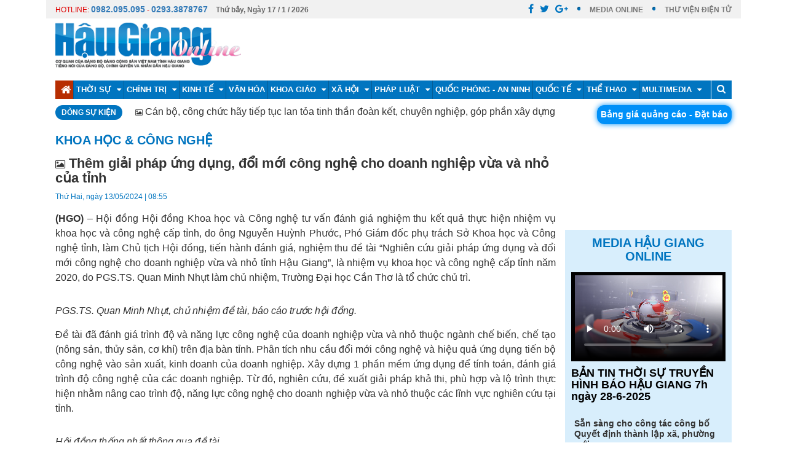

--- FILE ---
content_type: text/html; charset=utf-8
request_url: https://www.baohaugiang.com.vn/khoa-hoc-cong-nghe/them-giai-phap-ung-dung-doi-moi-cong-nghe-cho-doanh-nghiep-vua-va-nho-cua-tinh-132278.html
body_size: 17210
content:
<!DOCTYPE html>
<html lang="en">
<head>
    <title>Th&#234;m giải ph&#225;p ứng dụng, đổi mới c&#244;ng nghệ cho doanh nghiệp vừa v&#224; nhỏ của tỉnh</title>
    <meta name="robots" content="index, follow" />
    <meta name="description" content="(HGO) – Hội đồng Hội đồng Khoa học v&#224; C&#244;ng nghệ tư vấn đ&#225;nh gi&#225; nghiệm thu kết quả thực hiện nhiệm vụ khoa học v&#224; c&#244;ng nghệ cấp tỉnh, do &#244;ng Nguyễn Huỳnh Phước, Ph&#243; Gi&#225;m đốc phụ tr&#225;ch Sở Khoa học v&#224; C&#244;ng nghệ tỉnh, l&#224;m Chủ tịch Hội đồng, tiến h&#224;nh đ&#225;nh gi&#225;, nghiệm thu đề t&#224;i “Nghi&#234;n cứu giải ph&#225;p ứng dụng v&#224; đổi mới c&#244;ng nghệ cho doanh nghiệp vừa v&#224; nhỏ tỉnh Hậu Giang”, l&#224; nhiệm vụ khoa học v&#224; c&#244;ng nghệ cấp tỉnh năm 2020, do PGS.TS. Quan Minh Nhựt l&#224;m chủ nhiệm, Trường Đại học Cần Thơ l&#224; tổ chức chủ tr&#236;." />
    <link rel="image_src" type="image/jpeg" href="https://cdn.baohaugiang.com.vn/uploads/NewsThumbnail/2024/05/13/085540web13-5-2024-4.jpg" />
    <meta content="Báo Hậu Giang" property="og:site_name" />
    <meta content="article" property="og:type" />
    <meta content="Th&#234;m giải ph&#225;p ứng dụng, đổi mới c&#244;ng nghệ cho doanh nghiệp vừa v&#224; nhỏ của tỉnh" itemprop="headline" property="og:title" />
    <meta content="https://baohaugiang.com.vn/khoa-hoc-cong-nghe/them-giai-phap-ung-dung-doi-moi-cong-nghe-cho-doanh-nghiep-vua-va-nho-cua-tinh-132278.html" itemprop="url" property="og:url" />
    <meta property="og:image" itemprop="thumbnailUrl" content="https://cdn.baohaugiang.com.vn/uploads/NewsThumbnail/2024/05/13/085540web13-5-2024-4.jpg" />
    <meta content="(HGO) – Hội đồng Hội đồng Khoa học v&#224; C&#244;ng nghệ tư vấn đ&#225;nh gi&#225; nghiệm thu kết quả thực hiện nhiệm vụ khoa học v&#224; c&#244;ng nghệ cấp tỉnh, do &#244;ng Nguyễn Huỳnh Phước, Ph&#243; Gi&#225;m đốc phụ tr&#225;ch Sở Khoa học v&#224; C&#244;ng nghệ tỉnh, l&#224;m Chủ tịch Hội đồng, tiến h&#224;nh đ&#225;nh gi&#225;, nghiệm thu đề t&#224;i “Nghi&#234;n cứu giải ph&#225;p ứng dụng v&#224; đổi mới c&#244;ng nghệ cho doanh nghiệp vừa v&#224; nhỏ tỉnh Hậu Giang”, l&#224; nhiệm vụ khoa học v&#224; c&#244;ng nghệ cấp tỉnh năm 2020, do PGS.TS. Quan Minh Nhựt l&#224;m chủ nhiệm, Trường Đại học Cần Thơ l&#224; tổ chức chủ tr&#236;." itemprop="description" property="og:description" />
    <meta charset="utf-8">
    <link rel="shortcut icon" href="/images/favicon.ico">
    <meta name="viewport" content="width=device-width, initial-scale=1">
    <link rel="stylesheet" href="/css/bootstrap.css">
    <link rel="stylesheet" href="/css/slick.css">
    <link rel="stylesheet" href="/css/bootstrap-glyphicons.css">
    <link rel="stylesheet" href="/css/slick-theme.css">
    <link rel="stylesheet" type="text/css" href="/css/font-awesome.min.css">
    <link rel="stylesheet" href="/css/datepicker.css">
    <link rel="stylesheet" href="/css/video-js.css">
    <link rel="stylesheet" href="/css/style.css?v=0">
    <script src="/js/jquery-1.10.2.min.js"></script>
    <script src="/js/jquery.vticker.min.js"></script>
    <script src="/js/bootstrap-datepicker.js"></script>
    <style>
        i.TitleNew {font-size:70%;}
    </style>
</head>
<body class="home-page">
    
<div class="top-bar container">
    <div class="row top-bar-social">
        <div class="col-md-6">
            <ul class="tb-left">
                <li class="tbl-date" id="date-header"><span style="color:#DF0000; font-weight:normal">HOTLINE: <a style="font-weight: 700;    font-size: 14px; color:#337ab7" href="tel:0982095095">0982.095.095</a> - <a style="font-weight: 700;    font-size: 14px; color:#337ab7" href="tel:02933878767">0293.3878767</a></span> <span id="spNgayThang" style="padding-left:10px"><span></span></span></li>

            </ul>
        </div>
        <div class="col-md-6">
            <ul class="tb-right">
                <li class="tbr-social">
                    <span>
                        <a href="" class="fa fa-facebook"></a><a href="" class="fa fa-twitter">
                        </a><a href="" class="fa fa-google-plus"></a>
                    </span>
                </li>
                <li class="tbr-login"><a href="/video.html" target="_blank">MEDIA ONLINE</a> </li>
                <li class="tbr-login"><a href="#" target="_blank">THƯ VIỆN ĐIỆN TỬ</a> </li>
            </ul>
        </div>
    </div>
    
    <div class="header-banner">
        <div class="col-md-12 padding-0">
            <!-- Logo -->
            <div class="col-md-4 logo">
                <a href="/"><img src="/images/lg.png" alt="Báo Hậu Giang Online"></a>
            </div>
            <!-- News Ticker -->
            <div class="col-md-8">
                <div class="img-banner">
                    
                </div>
            </div>
        </div>
    </div>


</div>
<div class="box-header-menu">
    <div class="container-fulid">
        <div class="header">
            <div class="top-header">
                <div class="container">
                    <div class="top-main-header row">
                        <div class="right-header col-md-12 col-sm-12 col-xs-12 navi">
                            <div class="open-menu button-menu fixed" data-id="#main-menu">
                                <div class="container-hamberger">
                                    <div class="hamberger">
                                        <span class="icon-bar"></span>
                                        <span class="icon-bar"></span>
                                        <span class="icon-bar"></span>
                                    </div>
                                </div>
                            </div>
                            <div id="main-menu" class="menu-main animatedParent animateOnce">
                                <div class="menu-container menu-main-pc">
                                    <div class="top-menu">
                                        <div class="close-menu button-close pull-right" data-id="#main-menu"></div>
                                    </div>
                                    <ul class="ul-menu-main clearfix">
                                        <li class="li-child-menu active" style="border-left:0px!important"><a href="/"><i class="fa fa-home fa-lg"></i></a></li>
                                       
                                                <li class="li-child-menu">
                                                    <a href="https://baohaugiang.com.vn/thoi-su-215.html">Thời sự <span><i class="fa fa-caret-down"></i></span></a>
                                                    <ul class="sub-menu">
                                                            <li><a href="https://baohaugiang.com.vn/thoi-su-trong-tinh-216.html">Thời sự trong tỉnh</a></li>
                                                            <li><a href="https://baohaugiang.com.vn/thoi-su-trong-nuoc-217.html">Thời sự trong nước</a></li>

                                                    </ul>
                                                </li>
                                                <li class="li-child-menu">
                                                    <a href="https://baohaugiang.com.vn/chinh-tri-170.html">Ch&#237;nh trị <span><i class="fa fa-caret-down"></i></span></a>
                                                    <ul class="sub-menu">
                                                            <li><a href="https://baohaugiang.com.vn/xay-dung-dang-chinh-quyen-218.html">X&#226;y dựng Đảng - Ch&#237;nh quyền</a></li>
                                                            <li><a href="https://baohaugiang.com.vn/hoat-dong-doan-the-221.html">Hoạt động đo&#224;n thể</a></li>

                                                    </ul>
                                                </li>
                                                <li class="li-child-menu">
                                                    <a href="https://baohaugiang.com.vn/kinh-te-223.html">Kinh tế <span><i class="fa fa-caret-down"></i></span></a>
                                                    <ul class="sub-menu">
                                                            <li><a href="https://baohaugiang.com.vn/nong-nghiep-nong-thon-225.html">N&#244;ng nghiệp &amp; n&#244;ng th&#244;n</a></li>
                                                            <li><a href="https://baohaugiang.com.vn/xay-dung-do-thi-226.html">X&#226;y dựng &amp; đ&#244; thị</a></li>
                                                            <li><a href="https://baohaugiang.com.vn/tai-chinh-227.html">T&#224;i ch&#237;nh</a></li>
                                                            <li><a href="https://baohaugiang.com.vn/cong-thuong-229.html">C&#244;ng thương</a></li>

                                                    </ul>
                                                </li>
                                                <li class="li-child-menu"><a href="https://baohaugiang.com.vn/van-hoa-237.html">Văn h&#243;a</a></li>
                                                <li class="li-child-menu">
                                                    <a href="https://baohaugiang.com.vn/khoa-giao-236.html">Khoa gi&#225;o <span><i class="fa fa-caret-down"></i></span></a>
                                                    <ul class="sub-menu">
                                                            <li><a href="https://baohaugiang.com.vn/giao-duc-249.html">Gi&#225;o dục</a></li>
                                                            <li><a href="https://baohaugiang.com.vn/y-te-250.html">Y tế</a></li>
                                                            <li><a href="https://baohaugiang.com.vn/goc-suc-khoe-398.html">G&#243;c sức khỏe</a></li>
                                                            <li><a href="https://baohaugiang.com.vn/khoa-hoc-cong-nghe-248.html">Khoa học &amp; c&#244;ng nghệ</a></li>

                                                    </ul>
                                                </li>
                                                <li class="li-child-menu">
                                                    <a href="https://baohaugiang.com.vn/xa-hoi-224.html">X&#227; hội <span><i class="fa fa-caret-down"></i></span></a>
                                                    <ul class="sub-menu">
                                                            <li><a href="https://baohaugiang.com.vn/lao-dong-viec-lam-232.html">Lao động việc l&#224;m</a></li>
                                                            <li><a href="https://baohaugiang.com.vn/moi-truong-234.html">M&#244;i trường</a></li>
                                                            <li><a href="https://baohaugiang.com.vn/doi-song-235.html">Đời sống</a></li>
                                                            <li><a href="https://baohaugiang.com.vn/bao-hiem-xa-hoi-313.html">Bảo hiểm x&#227; hội</a></li>
                                                            <li><a href="https://baohaugiang.com.vn/tam-long-vang-348.html">Tấm l&#242;ng v&#224;ng</a></li>

                                                    </ul>
                                                </li>
                                                <li class="li-child-menu">
                                                    <a href="https://baohaugiang.com.vn/phap-luat-240.html">Ph&#225;p luật <span><i class="fa fa-caret-down"></i></span></a>
                                                    <ul class="sub-menu">
                                                            <li><a href="https://baohaugiang.com.vn/ban-doc-310.html">Bạn đọc</a></li>
                                                            <li><a href="https://baohaugiang.com.vn/tim-hieu-phap-luat-312.html">T&#236;m hiểu ph&#225;p luật</a></li>
                                                            <li><a href="https://baohaugiang.com.vn/cung-phong-chong-toi-pham-403.html">C&#249;ng ph&#242;ng, chống tội phạm</a></li>

                                                    </ul>
                                                </li>
                                                <li class="li-child-menu"><a href="https://baohaugiang.com.vn/quoc-phong-an-ninh-219.html">Quốc ph&#242;ng - An ninh</a></li>
                                                <li class="li-child-menu">
                                                    <a href="https://baohaugiang.com.vn/quoc-te-165.html">Quốc tế <span><i class="fa fa-caret-down"></i></span></a>
                                                    <ul class="sub-menu">
                                                            <li><a href="https://baohaugiang.com.vn/tin-tuc-259.html">Tin tức</a></li>
                                                            <li><a href="https://baohaugiang.com.vn/chuyen-thoi-su-260.html">Chuyện thời sự</a></li>
                                                            <li><a href="https://baohaugiang.com.vn/the-gioi-do-day-261.html">Thế giới đ&#243; đ&#226;y</a></li>

                                                    </ul>
                                                </li>
                                                <li class="li-child-menu">
                                                    <a href="https://baohaugiang.com.vn/the-thao-284.html">Thể thao <span><i class="fa fa-caret-down"></i></span></a>
                                                    <ul class="sub-menu">
                                                            <li><a href="https://baohaugiang.com.vn/the-thao-trong-nuoc-285.html">Thể thao trong nước</a></li>
                                                            <li><a href="https://baohaugiang.com.vn/the-thao-nuoc-ngoai-286.html">Thể thao nước ngo&#224;i</a></li>

                                                    </ul>
                                                </li>
                                                <li class="li-child-menu">
                                                    <a href="https://baohaugiang.com.vn/multimedia-413.html">Multimedia <span><i class="fa fa-caret-down"></i></span></a>
                                                    <ul class="sub-menu">
                                                            <li><a href="https://baohaugiang.com.vn/video-414.html">Video</a></li>
                                                            <li><a href="https://baohaugiang.com.vn/megastory-415.html">Megastory</a></li>
                                                            <li><a href="https://baohaugiang.com.vn/infographics-416.html">Infographics</a></li>
                                                            <li><a href="https://baohaugiang.com.vn/anh-417.html">Ảnh</a></li>
                                                            <li><a href="https://baohaugiang.com.vn/podcast-418.html">Podcast</a></li>
                                                            <li><a href="https://baohaugiang.com.vn/foreign-languages-419.html">Foreign languages</a></li>

                                                    </ul>
                                                </li>
                                        
                                        <li class="li-child-menu">
                                            <a href="/tim-kiem.html"><i class="fa fa-search"></i></a>
                                        </li>
                                    </ul>
                                </div>
                            </div>
                        </div>
                    </div>
                </div>
            </div>
        </div>
    </div>
</div>

<script type="text/javascript">
    function myFunction() {
        var d = new Date();
        var x = document.getElementById("spNgayThang");

        var thu = 'Thứ ' + GetNameDay(d.getDay() + 1);
        if (d.getDay() == 0) {
            var thu = 'Chủ nhật';
        }
        var ngay = ' Ngày ' + d.getDate();
        var thang = ' / ' + (d.getMonth() + 1);
        var nam = ' / ' + d.getFullYear();
        x.innerHTML = thu + ',' + ngay + thang + nam;

    }

    window.onload = myFunction;

    function GetNameDay(val) {
        if (val == 2)
            return "hai";
        else if (val == 3)
            return "ba";
        else if (val == 4)
            return "tư";
        else if (val == 5)
            return "năm";
        else if (val == 6)
            return "sáu";
        else if (val == 7)
            return "bảy";

    }
</script>
    

<div class="event-name">
    <div class="container">
        <div class="row evtname">
            <div class="fleft col-left">
                <div class="fleft dsk-head col-lg-4 col-md-4 col-sm-4 col-xs-12 ">
                    <span>Dòng sự kiện</span>
                </div>
                <div class="fleft dsk-content col-lg-8 col-md-8 col-sm-8 col-xs-12">
                    <div id="vTicker-event-news" class="event-news" style="">
                        <ul>
                                <li style="margin: 0px; padding: 0px; height: 21px;">
                                    <a href="https://baohaugiang.com.vn/bao-hiem-xa-hoi/thanh-lap-to-cong-tac-thuong-truc-tiep-nhan-huong-dan-giai-dap-kho-khan-vuong-mac-phat-sinh-trong-qua-trinh-sap-xep-to-chuc-bo-may-142579.html"><i class='TitleNew fa fa-picture-o' aria-hidden='true'></i> Thành lập Tổ Công tác thường trực tiếp nhận, hướng dẫn, giải đáp khó khăn, vướng mắc phát sinh trong quá trình sắp xếp tổ chức bộ máy</a>
                                </li>
                                <li style="margin: 0px; padding: 0px; height: 21px;">
                                    <a href="https://baohaugiang.com.vn/thoi-su-trong-tinh/can-bo-cong-chuc-hay-tiep-tuc-lan-toa-tinh-than-doan-ket-chuyen-nghiep-gop-phan-xay-dung-dang-bo-moi-142564.html"><i class='TitleNew fa fa-picture-o' aria-hidden='true'></i> Cán bộ, công chức hãy tiếp tục lan tỏa tinh thần đoàn kết, chuyên nghiệp, góp phần xây dựng Đảng bộ mới</a>
                                </li>
                                <li style="margin: 0px; padding: 0px; height: 21px;">
                                    <a href="https://baohaugiang.com.vn/thoi-su-trong-tinh/chu-dong-van-hanh-tot-he-thong-chinh-tri-cap-xa-moi-142562.html"><i class='TitleNew fa fa-picture-o' aria-hidden='true'></i> Chủ động vận hành tốt hệ thống chính trị cấp xã mới</a>
                                </li>
                                <li style="margin: 0px; padding: 0px; height: 21px;">
                                    <a href="https://baohaugiang.com.vn/cong-thuong/ra-mat-diem-gioi-thieu-va-ban-san-pham-ocop-142559.html"><i class='TitleNew fa fa-picture-o' aria-hidden='true'></i> Ra mắt điểm giới thiệu và bán sản phẩm OCOP</a>
                                </li>
                                <li style="margin: 0px; padding: 0px; height: 21px;">
                                    <a href="https://baohaugiang.com.vn/hoi-dong-nhan-dan-tinh-hau-giang/ghi-nhan-7-083-y-kien-kien-nghi-cua-cu-tri-142557.html"><i class='TitleNew fa fa-picture-o' aria-hidden='true'></i> Ghi nhận 7.083 ý kiến, kiến nghị của cử tri</a>
                                </li>
                        </ul>
                    </div>
                </div>
            </div>
            <div class="fright col-right" style="">
                <div class="col-top-head canhphai">
                    <span class="item item-orance"><a href="/bang-gia-quang-cao/bang-gia-quang-cao-tren-bao-dien-tu-va-thong-tin-tuyen-truyen-tren-bao-in-136518.html">Bảng giá quảng cáo - Đặt báo</a></span>
                </div>
            </div>
        </div>
    </div>
</div>


<script>
    $(function() {
        $('#vTicker-event-news').vTicker('init',{
            speed: 700,
            pause: 3000,
            showItems: 1,
            padding: 0,
        });
    });
</script>
    

<div class="container">
    <div class="row">
        <div class="box-news-under box-news-details clearfix">
            <div class="box-breadcrumb clearfix">
                <a href="https://baohaugiang.com.vn/khoa-hoc-cong-nghe-248.html"><h2>Khoa học &amp; c&#244;ng nghệ</h2></a>
            </div>
            <div class="box-news-left">
                <div class="news-details-content">
                                            <h1><i class='TitleNew fa fa-picture-o' aria-hidden='true'></i> Thêm giải pháp ứng dụng, đổi mới công nghệ cho doanh nghiệp vừa và nhỏ của tỉnh</h1>


                    <p class="date-time">Thứ Hai, ng&#224;y 13/05/2024 | 08:55</p>
                    <div class="news-deatils-des">
                        <div class="contentView"><p style="text-align:justify"><b><span style="font-family:&quot;Arial&quot;,sans-serif">(HGO)</span></b><span style="font-family:&quot;Arial&quot;,sans-serif"> &ndash; Hội đồng Hội đồng Khoa học v&agrave; C&ocirc;ng nghệ tư vấn đ&aacute;nh gi&aacute; nghiệm thu kết quả thực hiện nhiệm vụ khoa học v&agrave; c&ocirc;ng nghệ cấp tỉnh, do &ocirc;ng Nguyễn Huỳnh Phước, Ph&oacute; Gi&aacute;m đốc phụ tr&aacute;ch Sở Khoa học v&agrave; C&ocirc;ng nghệ tỉnh, l&agrave;m Chủ tịch Hội đồng, tiến h&agrave;nh đ&aacute;nh gi&aacute;, nghiệm thu đề t&agrave;i &ldquo;Nghi&ecirc;n cứu giải ph&aacute;p ứng dụng v&agrave; đổi mới c&ocirc;ng nghệ cho doanh nghiệp vừa v&agrave; nhỏ tỉnh Hậu Giang&rdquo;, l&agrave; nhiệm vụ khoa học v&agrave; c&ocirc;ng nghệ cấp tỉnh năm 2020, do PGS.TS. Quan Minh Nhựt l&agrave;m chủ nhiệm, Trường Đại học Cần Thơ l&agrave; tổ chức chủ tr&igrave;.</span></p>

<p style="text-align:justify"><img alt="" src="/uploads/image/2024/05/13/web13-5-2024-4.jpg" style="width: 488px; height: 337px;" /></p>

<p style="text-align:justify"><i><span style="font-family:&quot;Arial&quot;,sans-serif">PGS.TS. Quan Minh Nhựt, chủ nhiệm đề t&agrave;i, b&aacute;o c&aacute;o trước hội đồng.</span></i></p>

<p style="text-align:justify"><span style="font-family:&quot;Arial&quot;,sans-serif">Đề t&agrave;i đ&atilde; đ&aacute;nh gi&aacute; tr&igrave;nh độ v&agrave; năng lực c&ocirc;ng nghệ của doanh nghiệp vừa v&agrave; nhỏ thuộc ng&agrave;nh chế biến, chế tạo (n&ocirc;ng sản, thủy sản, cơ kh&iacute;) tr&ecirc;n địa b&agrave;n tỉnh. Ph&acirc;n t&iacute;ch nhu cầu đổi mới c&ocirc;ng nghệ v&agrave; hiệu quả ứng dụng tiến bộ c&ocirc;ng nghệ v&agrave;o sản xuất, kinh doanh của doanh nghiệp. X&acirc;y dựng 1 phần mềm ứng dụng để t&iacute;nh to&aacute;n, đ&aacute;nh gi&aacute; tr&igrave;nh độ c&ocirc;ng nghệ của c&aacute;c doanh nghiệp. Từ đ&oacute;, nghi&ecirc;n cứu, đề xuất giải ph&aacute;p khả thi, ph&ugrave; hợp v&agrave; lộ tr&igrave;nh thực hiện nhằm n&acirc;ng cao tr&igrave;nh độ, năng lực c&ocirc;ng nghệ cho doanh nghiệp vừa v&agrave; nhỏ thuộc c&aacute;c lĩnh vực nghi&ecirc;n cứu tại tỉnh.</span></p>

<p style="text-align:justify"><img alt="" src="/uploads/image/2024/05/13/web13-5-2024-3.jpg" style="width: 488px; height: 327px;" /></p>

<p style="text-align:justify"><i><span style="font-family:&quot;Arial&quot;,sans-serif">Hội đồng thống nhất th&ocirc;ng qua đề t&agrave;i.</span></i></p>

<p style="text-align:justify"><span style="font-family:&quot;Arial&quot;,sans-serif">Hội đồng thống nhất th&ocirc;ng qua đề t&agrave;i v&agrave; y&ecirc;u cầu ban chủ nhiệm tiếp tục chỉnh sửa, ho&agrave;n thiện b&aacute;o c&aacute;o tổng kết cũng như phần mềm để sớm chuyển giao, ứng dụng cho c&aacute;c doanh nghiệp vừa v&agrave; nhỏ tr&ecirc;n địa b&agrave;n tỉnh trong giai đoạn tới.</span></p>

<p align="right" style="text-align:right"><b><span style="font-family:&quot;Arial&quot;,sans-serif">Tin, ảnh: ĐANG THƯ</span></b></p>
</div>
                    </div>
                </div>
    <div class="block-Comment">
        <div class="post-comment">
            <div class="user-TitComment">Viết bình luận mới</div>
            <form class="form-inline" id="form_post_comment">
                <div class="form-group col-md-6 col-sm-6 col-xs-12">
                    <input type="text" class="form-control input-md" id="CommentName" name="CommentName" placeholder="Họ và tên">
                </div>
                <div class="form-group col-md-6 col-sm-6 col-xs-12">
                    <input type="email" class="form-control input-md" id="CommentEmail" name="CommentEmail" placeholder="Email">
                </div>

                <div class="noidungbl col-md-12">
                    <textarea class="form-control" rows="3" name="NoiDung" id="txtComment" placeholder="Nhập nội dung bình luận"></textarea>
                </div>

                <div align="right"><button type="button" class="btn btn-primary btn-sm btn-send" id="comment_post_button">Gửi đi</button></div>
            </form>
        </div>
    </div>

<script type="text/javascript">
    $(function () {
        $("#comment_post_button").click(function () {
            if ($("#form_post_comment #CommentName").val() == "" || $("#CommentEmail #CommentEmail").val() == "") {
                alert("Xin vui lòng nhập họ tên và email của bạn!")
            }
            else {
                if ($("#form_post_comment #txtComment").val() == "") {
                    alert("Bạn chưa nhập nội dung bình luận!")
                }
                else {
                    var params = $("#form_post_comment").serialize();
                    $.ajax({
                        'url': '/TinBai/AddComment',
                        'data': params,
                        'type': 'POST',
                        success: function (response) {
                            if (response == "Empty")
                                alert("Bạn chưa nhập nội dung bình luận!")
                            else if (response == "Email") {
                                alert("Nhập đúng địa chỉ email của Bạn!")
                            }
                            else {
                                alert("Nội dung bình luận của bạn đã được gởi đi!")
                                $(".block-Comment .post-comment").remove();
                            }
                        },
                        error: function (response) {
                            alert("Có lỗi trong quá trình gửi dữ liệu!")
                        }
                    });
                }
            }
        });

       
    });
</script>                <div class="box-news-cate box-news-view-more clearfix">
                    <div class="title-view-more">
                        <h4>Xem thêm</h4>
                    </div>
                    <div class="cate-news-right">
                            <div class="list-news-right clearfix">
                                <div class="box-img">
                                    <a href="https://baohaugiang.com.vn/khoa-hoc-cong-nghe/da-dang-san-pham-nam-nho-ung-dung-khoa-hoc-cong-nghe-vao-san-xuat-142504.html"><img class="img-responsive" src="https://cdn.baohaugiang.com.vn/uploads/tinbai/thumbnail/2025/06/26/da-dang-san-pham-nam-nho-ung-dung-khoa-hoc-cong-nghe-vao-san-xuat.jpg" alt=""></a>
                                </div>
                                <div class="content-list-new-right">
                                    <h3><a href="https://baohaugiang.com.vn/khoa-hoc-cong-nghe/da-dang-san-pham-nam-nho-ung-dung-khoa-hoc-cong-nghe-vao-san-xuat-142504.html"><i class='TitleNew fa fa-picture-o' aria-hidden='true'></i> <i class='TitleNew fa fa-headphones' aria-hidden='true'></i> Đa dạng sản phẩm nấm nhờ ứng dụng khoa học công nghệ vào sản xuất</a></h3>
                                    <p class="date-time">08:42 26/06/2025</p>
                                    <div class="des-new">
                                        <p>Ứng dụng tiến bộ khoa học v&#224; c&#244;ng nghệ (KH&amp;CN) v&#224;o sản xuất, chế biến c&#225;c sản phẩm nấm, đ&#227; g&#243;p phần tạo nguồn thực phẩm an to&#224;n, đa dạng, đ&#225;p ứng nhu cầu trong nước v&#224; xuất khẩu.</p>
                                    </div>
                                </div>
                            </div>
                            <div class="list-news-right clearfix">
                                <div class="box-img">
                                    <a href="https://baohaugiang.com.vn/khoa-hoc-cong-nghe/che-tao-may-cat-bam-khom-lien-hop-voi-may-keo-phuc-vu-vung-trong-khom-cau-duc-142430.html"><img class="img-responsive" src="https://cdn.baohaugiang.com.vn/uploads/tinbai/thumbnail/2025/06/24/che-tao-may-cat-bam-khom-lien-hop-voi-may-keo-phuc-vu-vung-trong-khom-cau-duc.jpg" alt=""></a>
                                </div>
                                <div class="content-list-new-right">
                                    <h3><a href="https://baohaugiang.com.vn/khoa-hoc-cong-nghe/che-tao-may-cat-bam-khom-lien-hop-voi-may-keo-phuc-vu-vung-trong-khom-cau-duc-142430.html"><i class='TitleNew fa fa-picture-o' aria-hidden='true'></i> Chế tạo máy cắt băm khóm liên hợp với máy kéo phục vụ vùng trồng khóm Cầu Đúc</a></h3>
                                    <p class="date-time">06:37 24/06/2025</p>
                                    <div class="des-new">
                                        <p>(HG) - Hội đồng Khoa học v&#224; C&#244;ng nghệ (KH&amp;CN) tư vấn đ&#225;nh gi&#225; nghiệm thu kết quả thực hiện nhiệm vụ KH&amp;CN cấp tỉnh, vừa tiến h&#224;nh nghiệm thu đề t&#224;i “Nghi&#234;n cứu thiết kế, chế tạo m&#225;y cắt băm c&#226;y kh&#243;m li&#234;n hợp với m&#225;y k&#233;o phục vụ v&#249;ng trồng kh&#243;m Cầu Đ&#250;c tỉnh Hậu Giang”, l&#224; nhiệm vụ KH&amp;CN cấp tỉnh năm 2019, do ThS. Trần Tấn Hậu l&#224;m chủ nhiệm, Viện L&#250;a đồng bằng s&#244;ng Cửu Long l&#224; tổ chức chủ tr&#236;, với kinh ph&#237; từ ng&#226;n s&#225;ch nh&#224; nước gần 600 triệu đồng.</p>
                                    </div>
                                </div>
                            </div>
                            <div class="list-news-right clearfix">
                                <div class="box-img">
                                    <a href="https://baohaugiang.com.vn/khoa-hoc-cong-nghe/xu-phat-1-co-so-su-dung-can-dong-ho-lo-xo-khong-co-chung-chi-kiem-dinh-142394.html"><img class="img-responsive" src="https://cdn.baohaugiang.com.vn/uploads/tinbai/thumbnail/2025/06/23/xu-phat-1-co-so-su-dung-can-dong-ho-lo-xo-khong-co-chung-chi-kiem-dinh.jpg" alt=""></a>
                                </div>
                                <div class="content-list-new-right">
                                    <h3><a href="https://baohaugiang.com.vn/khoa-hoc-cong-nghe/xu-phat-1-co-so-su-dung-can-dong-ho-lo-xo-khong-co-chung-chi-kiem-dinh-142394.html"><i class='TitleNew fa fa-picture-o' aria-hidden='true'></i> Xử phạt 1 cơ sở sử dụng cân đồng hồ lò xo không có chứng chỉ kiểm định</a></h3>
                                    <p class="date-time">05:42 23/06/2025</p>
                                    <div class="des-new">
                                        <p>(HG) - Đo&#224;n kiểm tra về đo lường, chất lượng h&#224;ng h&#243;a lưu th&#244;ng tr&#234;n thị trường, do Sở Khoa học v&#224; C&#244;ng nghệ tỉnh th&#224;nh lập, vừa c&#243; đợt kiểm tra c&#225;c phương tiện đo nh&#243;m 2, h&#224;ng đ&#243;ng g&#243;i sẵn, th&#233;p l&#224;m cốt b&#234; t&#244;ng, thiết bị điện v&#224; điện tử, mũ bảo hiểm v&#224; một số h&#224;ng h&#243;a kh&#225;c c&#243; nghi vấn về đo lường, chất lượng tr&#234;n địa b&#224;n tỉnh.</p>
                                    </div>
                                </div>
                            </div>
                            <div class="list-news-right clearfix">
                                <div class="box-img">
                                    <a href="https://baohaugiang.com.vn/khoa-hoc-cong-nghe/ky-vong-phat-trien-tai-san-tri-tue-142331.html"><img class="img-responsive" src="https://cdn.baohaugiang.com.vn/uploads/tinbai/thumbnail/2025/06/19/ky-vong-phat-trien-tai-san-tri-tue.jpg" alt=""></a>
                                </div>
                                <div class="content-list-new-right">
                                    <h3><a href="https://baohaugiang.com.vn/khoa-hoc-cong-nghe/ky-vong-phat-trien-tai-san-tri-tue-142331.html"><i class='TitleNew fa fa-picture-o' aria-hidden='true'></i> Kỳ vọng phát triển tài sản trí tuệ</a></h3>
                                    <p class="date-time">07:44 19/06/2025</p>
                                    <div class="des-new">
                                        <p>Chương tr&#236;nh ph&#225;t triển t&#224;i sản tr&#237; tuệ tỉnh Hậu Giang giai đoạn đến năm 2030 đang được triển khai với nhiều định hướng trợ lực cho c&#225;c thương hiệu, sản phẩm chủ lực, gi&#224;u tiềm năng của tỉnh nh&#224;.</p>
                                    </div>
                                </div>
                            </div>
                            <div class="list-news-right clearfix">
                                <div class="box-img">
                                    <a href="https://baohaugiang.com.vn/khoa-hoc-cong-nghe/de-nguoi-dan-tin-tuong-doanh-nghiep-phat-trien-142294.html"><img class="img-responsive" src="https://cdn.baohaugiang.com.vn/uploads/tinbai/thumbnail/2025/06/18/de-nguoi-dan-tin-tuong-doanh-nghiep-phat-trien.jpg" alt=""></a>
                                </div>
                                <div class="content-list-new-right">
                                    <h3><a href="https://baohaugiang.com.vn/khoa-hoc-cong-nghe/de-nguoi-dan-tin-tuong-doanh-nghiep-phat-trien-142294.html"><i class='TitleNew fa fa-picture-o' aria-hidden='true'></i> Để người dân tin tưởng, doanh nghiệp phát triển</a></h3>
                                    <p class="date-time">09:07 18/06/2025</p>
                                    <div class="des-new">
                                        <p>C&#244;ng t&#225;c kiểm định v&#224; hiệu chuẩn phương tiện đo, chuẩn đo lường l&#224; một việc quan trọng, cần được thực hiện đầy đủ, đ&#250;ng quy định để doanh nghiệp ph&#225;t triển bền vững, người d&#226;n y&#234;n t&#226;m mua sắm h&#224;ng h&#243;a.</p>
                                    </div>
                                </div>
                            </div>
                            <div class="list-news-right clearfix">
                                <div class="box-img">
                                    <a href="https://baohaugiang.com.vn/khoa-hoc-cong-nghe/san-xuat-dua-luoi-trong-nha-mang-va-che-bien-da-dang-hoa-san-pham-tu-trai-dua-luoi-142214.html"><img class="img-responsive" src="https://cdn.baohaugiang.com.vn/uploads/tinbai/thumbnail/2025/06/13/san-xuat-dua-luoi-trong-nha-mang-va-che-bien-da-dang-hoa-san-pham-tu-trai-dua-luoi.jpg" alt=""></a>
                                </div>
                                <div class="content-list-new-right">
                                    <h3><a href="https://baohaugiang.com.vn/khoa-hoc-cong-nghe/san-xuat-dua-luoi-trong-nha-mang-va-che-bien-da-dang-hoa-san-pham-tu-trai-dua-luoi-142214.html"><i class='TitleNew fa fa-picture-o' aria-hidden='true'></i> Sản xuất dưa lưới trong nhà màng và chế biến đa dạng hóa sản phẩm từ trái dưa lưới</a></h3>
                                    <p class="date-time">09:01 13/06/2025</p>
                                    <div class="des-new">
                                        <p>(HG) - L&#224; nội dung Dự &#225;n “X&#226;y dựng m&#244; h&#236;nh, chuyển giao c&#244;ng nghệ sản xuất dưa lưới v&#224; chế biến đa dạng h&#243;a sản phẩm từ tr&#225;i dưa lưới tại Khu n&#244;ng nghiệp ứng dụng c&#244;ng nghệ cao Hậu Giang”, một nhiệm vụ khoa học v&#224; c&#244;ng nghệ cấp tỉnh năm 2021, do kỹ sư Trần Kỷ Nguy&#234;n l&#224;m chủ nhiệm, Ban Quản l&#253; Khu n&#244;ng nghiệp ứng dụng c&#244;ng nghệ cao Hậu Giang l&#224; tổ chức chủ tr&#236;, được triển khai trong 3 năm (từ th&#225;ng 2-2022 đến th&#225;ng 2-2025), với tổng kinh ph&#237; gần 1,3 tỉ đồng.</p>
                                    </div>
                                </div>
                            </div>
                            <div class="list-news-right clearfix">
                                <div class="box-img">
                                    <a href="https://baohaugiang.com.vn/khoa-hoc-cong-nghe/tim-giai-phap-quan-ly-nuoc-ngot-phuc-vu-san-xuat-va-dan-sinh-142170.html"><img class="img-responsive" src="https://cdn.baohaugiang.com.vn/uploads/tinbai/thumbnail/2025/06/12/tim-giai-phap-quan-ly-nuoc-ngot-phuc-vu-san-xuat-va-dan-sinh.jpg" alt=""></a>
                                </div>
                                <div class="content-list-new-right">
                                    <h3><a href="https://baohaugiang.com.vn/khoa-hoc-cong-nghe/tim-giai-phap-quan-ly-nuoc-ngot-phuc-vu-san-xuat-va-dan-sinh-142170.html"><i class='TitleNew fa fa-picture-o' aria-hidden='true'></i> Tìm giải pháp quản lý nước ngọt phục vụ sản xuất và dân sinh</a></h3>
                                    <p class="date-time">09:22 12/06/2025</p>
                                    <div class="des-new">
                                        <p>(HG) - Hội đồng Khoa học v&#224; C&#244;ng nghệ tư vấn đ&#225;nh gi&#225; nghiệm thu kết quả thực hiện nhiệm vụ khoa học v&#224; c&#244;ng nghệ cấp tỉnh vừa tiến h&#224;nh đ&#225;nh gi&#225;, nghiệm thu đề t&#224;i “Tiềm năng, giải ph&#225;p quản l&#253; nước ngọt phục vụ sản xuất v&#224; d&#226;n sinh hiệu quả ở tỉnh Hậu Giang”.</p>
                                    </div>
                                </div>
                            </div>
                            <div class="list-news-right clearfix">
                                <div class="box-img">
                                    <a href="https://baohaugiang.com.vn/khoa-hoc-cong-nghe/ung-dung-tien-bo-khoa-hoc-va-cong-nghe-san-xuat-che-bien-nam-142081.html"><img class="img-responsive" src="https://cdn.baohaugiang.com.vn/uploads/tinbai/thumbnail/2025/06/09/ung-dung-tien-bo-khoa-hoc-va-cong-nghe-san-xuat-che-bien-nam.jpg" alt=""></a>
                                </div>
                                <div class="content-list-new-right">
                                    <h3><a href="https://baohaugiang.com.vn/khoa-hoc-cong-nghe/ung-dung-tien-bo-khoa-hoc-va-cong-nghe-san-xuat-che-bien-nam-142081.html"><i class='TitleNew fa fa-picture-o' aria-hidden='true'></i> Ứng dụng tiến bộ khoa học và công nghệ sản xuất, chế biến nấm</a></h3>
                                    <p class="date-time">14:32 08/06/2025</p>
                                    <div class="des-new">
                                        <p>(HG) - Dự &#225;n “X&#226;y dựng m&#244; h&#236;nh ứng dụng tiến bộ khoa học v&#224; c&#244;ng nghệ (KH&amp;CN) sản xuất v&#224; chế biến nấm s&#242; (nấm b&#224;o ngư - Pleurotus sp.), nấm v&#226;n chi (Trametes versicolor) v&#224; nấm tr&#226;n ch&#226;u (Agrocybe aegeritae) tại tỉnh Hậu Giang”, l&#224; nhiệm vụ </p>
                                    </div>
                                </div>
                            </div>
                            <div class="list-news-right clearfix">
                                <div class="box-img">
                                    <a href="https://baohaugiang.com.vn/khoa-hoc-cong-nghe/nguon-luc-tu-nhan-trong-phat-trien-khoa-hoc-va-cong-nghe-141839.html"><img class="img-responsive" src="https://cdn.baohaugiang.com.vn/uploads/tinbai/thumbnail/2025/05/29/nguon-luc-tu-nhan-trong-phat-trien-khoa-hoc-va-cong-nghe.jpg" alt=""></a>
                                </div>
                                <div class="content-list-new-right">
                                    <h3><a href="https://baohaugiang.com.vn/khoa-hoc-cong-nghe/nguon-luc-tu-nhan-trong-phat-trien-khoa-hoc-va-cong-nghe-141839.html"><i class='TitleNew fa fa-picture-o' aria-hidden='true'></i> <i class='TitleNew fa fa-headphones' aria-hidden='true'></i> Nguồn lực tư nhân trong phát triển khoa học và công nghệ</a></h3>
                                    <p class="date-time">06:25 29/05/2025</p>
                                    <div class="des-new">
                                        <p>Doanh nghiệp tư nh&#226;n được x&#225;c định l&#224; động lực ch&#237;nh cho sự ph&#225;t triển bền vững của khoa học, c&#244;ng nghệ, đổi mới s&#225;ng tạo (KH, CN, ĐMST), cần được trợ lực nhiều hơn trong thời gian tới.</p>
                                    </div>
                                </div>
                            </div>
                            <div class="list-news-right clearfix">
                                <div class="box-img">
                                    <a href="https://baohaugiang.com.vn/khoa-hoc-cong-nghe/ung-dung-cong-nghe-cao-trong-san-xuat-nong-nghiep-141666.html"><img class="img-responsive" src="https://cdn.baohaugiang.com.vn/uploads/tinbai/thumbnail/2025/05/21/ung-dung-cong-nghe-cao-trong-san-xuat-nong-nghiep.jpg" alt=""></a>
                                </div>
                                <div class="content-list-new-right">
                                    <h3><a href="https://baohaugiang.com.vn/khoa-hoc-cong-nghe/ung-dung-cong-nghe-cao-trong-san-xuat-nong-nghiep-141666.html"><i class='TitleNew fa fa-picture-o' aria-hidden='true'></i> <i class='TitleNew fa fa-headphones' aria-hidden='true'></i> Ứng dụng công nghệ cao trong sản xuất nông nghiệp</a></h3>
                                    <p class="date-time">06:10 21/05/2025</p>
                                    <div class="des-new">
                                        <p>Với tầm nh&#236;n chiến lược ph&#225;t triển n&#244;ng nghiệp theo hướng hiện đại, Hậu Giang đ&#227; v&#224; đang từng bước khẳng định vai tr&#242; của Khu n&#244;ng nghiệp ứng dụng c&#244;ng nghệ cao (NNƯDCNC) trong việc chuyển giao tiến bộ kỹ thuật, n&#226;ng cao gi&#225; trị n&#244;ng sản, g&#243;p phần gia tăng thu nhập cho n&#244;ng d&#226;n.</p>
                                    </div>
                                </div>
                            </div>
                    </div>
                </div>

            </div>
            <div class="box-qc-right">
                <div class="banner-qc">
                   
                                    <a href="https://baohaugiang.com.vn/hoc-tap-va-lam-theo-tam-guong-dao-duc-ho-chi-minh-293.html" target="_blank"><img class="img-responsive" src="https://cdn.baohaugiang.com.vn/uploads/banner//2024/10/26/Hoc tap va lam theo tam guong cua Bac.jpg"  width="100%" height="auto"  alt=""></a>
                <a href="https://www.baohaugiang.com.vn//chung-tay-xoa-nha-tam-nha-dot-nat-tren-pham-vi-ca-nuoc-431.html" target="_blank"><img class="img-responsive" src="https://cdn.baohaugiang.com.vn/uploads/banner//2025/01/14/Chung tay xoa nha tam.jpg"  width="100%" height="auto"  alt=""></a>
                <a href="https://baohaugiang.com.vn/doan-dai-bieu-quoc-hoi-tinh-hau-giang-380.html" target="_blank"><img class="img-responsive" src="https://cdn.baohaugiang.com.vn/uploads/banner//2024/10/26/Doan dai bieu quoc hoi tinh.jpg"  width="100%" height="auto"  alt=""></a>
                <a href="https://baohaugiang.com.vn/hoi-dong-nhan-dan-tinh-hau-giang-393.html" target="_blank"><img class="img-responsive" src="https://cdn.baohaugiang.com.vn/uploads/banner//2024/10/26/Hoi dong nhan dan tinh copy.jpg"  width="100%" height="auto"  alt=""></a>
                <a href="https://baohaugiang.com.vn/mat-tran-to-quoc-viet-nam-tinh-hau-giang-379.html" target="_blank"><img class="img-responsive" src="https://cdn.baohaugiang.com.vn/uploads/banner//2024/10/28/Mat tran to quoc VN.jpg"  width="100%" height="auto"  alt=""></a>
                <a href="https://baohaugiang.com.vn/bien-dao-viet-nam-364.html" target="_blank"><img class="img-responsive" src="https://cdn.baohaugiang.com.vn/uploads/banner//2025/01/17/Bien Dao Viet Nam 1.jpg"  width="100%" height="auto"  alt=""></a>
                <a href="https://baohaugiang.com.vn/dua-nghi-quyet-cua-dang-vao-cuoc-song-359.html" target="_blank"><img class="img-responsive" src="https://cdn.baohaugiang.com.vn/uploads/banner//2024/10/28/NGHI QUYET CUA dANG VAO CUOC SONG.jpg"  width="100%" height="auto"  alt=""></a>
                <a href="https://baohaugiang.com.vn//hoi-lien-hiep-phu-nu-tinh-hau-giang-428.html" target="_blank"><img class="img-responsive" src="https://cdn.baohaugiang.com.vn/uploads/banner//2024/10/29/Hoi lien hiep phu nu tinh copy.jpg"  width="100%" height="auto"  alt=""></a>
                <a href="https://baohaugiang.com.vn//chuyen-trang-huu-nghi-430.html" target="_blank"><img class="img-responsive" src="https://cdn.baohaugiang.com.vn/uploads/banner//2024/10/28/3.png"  width="100%" height="auto"  alt=""></a>
                <a href="https://haugiang.baohiemxahoi.gov.vn" target="_blank"><img class="img-responsive" src="https://cdn.baohaugiang.com.vn/uploads/banner//2024/10/28/BHXH banner mới.png"  width="100%" height="auto"  alt=""></a>
                <a href="https://baohaugiang.com.vn//phong-van-hoa-va-thong-tin-vi-thanh-tuyen-truyen-giam-ngheo-ve-thong-tin-427.html" target="_blank"><img class="img-responsive" src="https://cdn.baohaugiang.com.vn/uploads/banner//2024/10/28/PH&#210;NG VHTT TH&#192;NH PHỐ VỊ THANH.png"  width="100%" height="auto"  alt=""></a>
                <a href="https://www.baohaugiang.com.vn/doanh-nghiep-tu-gioi-thieu-272.html" target="_blank"><img class="img-responsive" src="https://cdn.baohaugiang.com.vn/uploads/banner//2024/10/17/Doanh nghiep.jpg"  width="100%" height="auto"  alt=""></a>

                </div>
                        <div class="box-videos clearfix">
            <div class="video-content">
                <a href="/video.html"><h4>MEDIA Hậu Giang ONLINE</h4></a>
                <div class="link-video">
                    <div class="swv-thumb">
                        <video id="my-video" class="video-js vjs-default-skin" controls preload="auto" width="100%" height="auto">
                            <source src="/uploads/video/2025/06/28/ban-tin-thoi-su-truyen-hinh-bao-hau-giang-7h-ngay-28-6-2025.mp4" type='video/mp4'>
                            <p class="vjs-no-js">
                                To view this video please enable JavaScript, and consider upgrading to a web browser that
                                <a href="http://videojs.com/html5-video-support/" target="_blank">supports HTML5 video</a>
                            </p>
                        </video>

                    </div>
                </div>
                <div class="des-video">
                    <h5><a href="https://baohaugiang.com.vn/video/ban-tin-thoi-su-truyen-hinh-bao-hau-giang-7h-ngay-28-6-2025-2316.html">BẢN TIN THỜI SỰ TRUYỀN H&#204;NH B&#193;O HẬU GIANG 7h ng&#224;y 28-6-2025</a></h5>
                </div>
            </div>
            <div class="video-list">
                <div class="slide-videos">
                        <div class="box-list-videos">
                            <div class="video-img">
                                <a href="https://baohaugiang.com.vn/video/hau-giang-tang-truong-10-95-trong-6-thang-dau-nam-2315.html"><img class="img-responsive" src="https://cdn.baohaugiang.com.vn/uploads/video/thumbnail/2025/06/27/hau-giang-tang-truong-10-95-trong-6-thang-dau-nam.jpg" alt=""></a>
                            </div>
                            <h5><a href="https://baohaugiang.com.vn/video/hau-giang-tang-truong-10-95-trong-6-thang-dau-nam-2315.html">Hậu Giang tăng trưởng 10,95% trong 6 th&#225;ng đầu năm</a></h5>
                        </div>
                        <div class="box-list-videos">
                            <div class="video-img">
                                <a href="https://baohaugiang.com.vn/video/san-sang-cho-cong-tac-cong-bo-quyet-dinh-thanh-lap-xa-phuong-moi-2314.html"><img class="img-responsive" src="https://cdn.baohaugiang.com.vn/uploads/video/thumbnail/2025/06/27/san-sang-cho-cong-tac-cong-bo-quyet-dinh-thanh-lap-xa-phuong-moi.png" alt=""></a>
                            </div>
                            <h5><a href="https://baohaugiang.com.vn/video/san-sang-cho-cong-tac-cong-bo-quyet-dinh-thanh-lap-xa-phuong-moi-2314.html">Sẵn s&#224;ng cho c&#244;ng t&#225;c c&#244;ng bố Quyết định th&#224;nh lập x&#227;, phường mới</a></h5>
                        </div>
                </div>
            </div>
        </div>


                <div class="box-tow-tow">
                    <div class="tienich">
    <div class="tienich-title">THÔNG TIN CẦN BIẾT</div>
    <div class="tienich-Left">
        <div class="thoitiet-UT">
            <select class="form-control input-sm" id="sthoitiet">
                <option value="23-32" title="Nhiều mây, có mưa, có nơi mưa vừa, mưa to và rải rác có dông. Gió tây nam cấp 3. Trong cơn dông có khả năng xảy ra lốc, sét và gió giật mạnh.">Nam Bộ</option>
            </select>
        </div>
        <div class="nhietdo temp"><label class="temp-no">23-32</label><label>°C</label> <span class="temp-desc">Nhiều mây, có mưa, có nơi mưa vừa, mưa to và rải rác có dông. Gió tây nam cấp 3. Trong cơn dông có khả năng xảy ra lốc, sét và gió giật mạnh.</span></div>


    </div>
    <div class="tienich-right">
        <ul>
            <li class="thoitiet"><a target="_blank" href="https://nchmf.gov.vn/Kttvsite/vi-VN/1/hau-giang-w40.html">Dự báo thời tiết</a></li>
            <li class="xoso"><a target="_blank" href="https://www.kqxs.vn/">Kết quả xổ số</a></li>
            <li class="tivi"><a target="_blank" href="https://haugiangtivi.vn/lich-phat-song">Lịch truyền hình</a></li>
            <li class="tigia"><a target="_blank" href="https://www.pnj.com.vn/blog/gia-vang/?r=1728703561644">Tỉ giá/Giá vàng</a></li>
            <li class="chungkhoan"><a target="_blank" href="https://iboard.ssi.com.vn/">Chứng khoán</a></li>
        </ul>
    </div>
</div>
                    

                    <div class="banner-qc">
                        
                        


       <div class="_boxlink"></div>

                    </div>
                </div>
            </div>
        </div>
    </div>
</div>
        <div class="container">
            <div class="row">
                <div class="box-quantam">
                    <div class="box-news-cate clearfix">
                        <ul>
                            <li><a href="#">Có thể bạn quan tâm</a></li>
                        </ul>
                        <div class="cate-news-left">
                            <div class="box-img">
                                <a href="https://baohaugiang.com.vn/bao-hiem-xa-hoi/thanh-lap-to-cong-tac-thuong-truc-tiep-nhan-huong-dan-giai-dap-kho-khan-vuong-mac-phat-sinh-trong-qua-trinh-sap-xep-to-chuc-bo-may-142579.html"><img src="https://cdn.baohaugiang.com.vn/uploads/tinbai/thumbnail/2025/06/30/thanh-lap-to-cong-tac-thuong-truc-tiep-nhan-huong-dan-giai-dap-kho-khan-vuong-mac-phat-sinh-trong-qua-trinh-sap-xep-to-chuc-bo-may.jpg" alt=""></a>
                            </div>
                            <h2><a href="https://baohaugiang.com.vn/bao-hiem-xa-hoi/thanh-lap-to-cong-tac-thuong-truc-tiep-nhan-huong-dan-giai-dap-kho-khan-vuong-mac-phat-sinh-trong-qua-trinh-sap-xep-to-chuc-bo-may-142579.html"><i class='TitleNew fa fa-picture-o' aria-hidden='true'></i> Thành lập Tổ Công tác thường trực tiếp nhận, hướng dẫn, giải đáp khó khăn, vướng mắc phát sinh trong quá trình sắp xếp tổ chức bộ máy</a></h2>
                            <p class="date-time">11:02 30/06/2025</p>
                            <div class="des-news">
                                <p>(HGO) - Nhằm đảm bảo vận h&#224;nh m&#244; h&#236;nh ch&#237;nh quyền địa phương 02 cấp th&#244;ng suốt, hiệu quả, Bảo hiểm x&#227; hội (BHXH) khu vực XXX vừa th&#224;nh lập Tổ C&#244;ng t&#225;c thường trực tiếp nhận, hướng dẫn, giải đ&#225;p kh&#243; khăn, vướng mắc ph&#225;t sinh trong qu&#225; tr&#236;nh sắp xếp tổ chức bộ m&#225;y</p>
                            </div>
                        </div>
                        <div class="cate-news-right">
                                <div class="list-news-right clearfix">
                                    <div class="box-img">
                                        <a href="https://baohaugiang.com.vn/thoi-su-trong-tinh/kinh-gui-quy-doc-gia-than-yeu-!-142578.html"><img class="img-responsive" src="https://cdn.baohaugiang.com.vn/uploads/tinbai/thumbnail/2025/06/30/kinh-gui-quy-doc-gia-than-yeu-!.jpg" alt=""></a>
                                    </div>
                                    <div class="content-list-new-right">
                                        <h3><a href="https://baohaugiang.com.vn/thoi-su-trong-tinh/kinh-gui-quy-doc-gia-than-yeu-!-142578.html"><i class='TitleNew fa fa-picture-o' aria-hidden='true'></i> Kính gửi Quý độc giả thân yêu !</a></h3>
                                        <p class="date-time">08:11 30/06/2025</p>
                                        <div class="des-news">
                                            <p>Kể từ số b&#225;o n&#224;y, B&#225;o Hậu Giang sẽ ch&#237;nh thức ngừng xuất bản, chia tay với Qu&#253; độc giả theo sự chỉ đạo của Thường trực Tỉnh ủy để s&#225;p nhập về đơn vị h&#224;nh ch&#237;nh mới th&#224;nh phố Cần Thơ theo Nghị quyết số 202/2025/QH 15 ng&#224;y 12 th&#225;ng 6 năm 2025 của Quốc hội về việc sắp xếp đơn vị h&#224;nh ch&#237;nh cấp tỉnh năm 2025.</p>
                                        </div>
                                    </div>
                                </div>
                                <div class="list-news-right clearfix">
                                    <div class="box-img">
                                        <a href="https://baohaugiang.com.vn/gioi-thieu-sach/hanh-phuc-tuoi-tre-142577.html"><img class="img-responsive" src="/images/no-thumbnail.jpg" alt=""></a>
                                    </div>
                                    <div class="content-list-new-right">
                                        <h3><a href="https://baohaugiang.com.vn/gioi-thieu-sach/hanh-phuc-tuoi-tre-142577.html">“Hạnh phúc tuổi trẻ”</a></h3>
                                        <p class="date-time">08:10 30/06/2025</p>
                                        <div class="des-news">
                                            <p>Đ&#226;y l&#224; quyển s&#225;ch của triết gia Ấn Độ Jiddu Krishnamurti (1895-1986) d&#224;nh cho những người trẻ.</p>
                                        </div>
                                    </div>
                                </div>
                                <div class="list-news-right clearfix">
                                    <div class="box-img">
                                        <a href="https://baohaugiang.com.vn/van-hoa-trong-nuoc/mai-nho-hau-giang-qua-tung-cau-hat-loi-ca-!-142576.html"><img class="img-responsive" src="https://cdn.baohaugiang.com.vn/uploads/tinbai/thumbnail/2025/06/30/mai-nho-hau-giang-qua-tung-cau-hat-loi-ca-!.jpg" alt=""></a>
                                    </div>
                                    <div class="content-list-new-right">
                                        <h3><a href="https://baohaugiang.com.vn/van-hoa-trong-nuoc/mai-nho-hau-giang-qua-tung-cau-hat-loi-ca-!-142576.html"><i class='TitleNew fa fa-picture-o' aria-hidden='true'></i> Mãi nhớ Hậu Giang qua từng câu hát, lời ca !</a></h3>
                                        <p class="date-time">08:09 30/06/2025</p>
                                        <div class="des-news">
                                            <p>Miền đất Hậu Giang đ&#227; để lại trong k&#253; ức bao người kh&#244;ng chỉ qua &#226;m nhạc, m&#224; ở c&#225;c thể loại nghệ thuật kh&#225;c như văn, thơ, nhiếp ảnh...</p>
                                        </div>
                                    </div>
                                </div>
                        </div>
                    </div>
                </div>
            </div>
        </div>



<script>
    $(document).ready(function () {
        $("div.contentView b").each(function () {
            if ($(this).attr("type") == "baddAudio") {
                $(this).parent().addClass("pAudio");
                $(this).parent().attr("style", "width: 100%;margin: auto;text-align: center;");
                var src = $(this).attr("title");
                if (src != undefined && src != null && src.indexOf("https://") < 0) {
                    src = "https://cdn.baohaugiang.com.vn" + $.trim(src);
                }
                var name = $(this).html();
                $(this).parent().html("<audio src='" + src + "' controls='controls' preload='auto'> </audio>");
                //$(this).parent().html("<audio src='" + src + "' controls='controls' preload='auto'> </audio><div>" + name + "</div>");
            }
        });
        $("div.contentView img").each(function () {
            var hrsrc = $(this).attr("src");
            if (hrsrc != undefined && hrsrc != null && hrsrc.indexOf("https://") < 0) {
                $(this).attr("src", "https://cdn.baohaugiang.com.vn" + $.trim(hrsrc));
            }

            if ($(this).attr("type") == "imgaddVideo") {
                $(this).parent().addClass("pVideo");
                $(this).parent().attr("style", "width: 100%;margin: auto;display: block;text-align: center;");
                var src = $(this).attr("alt");
                if (src != undefined && src != null && src.indexOf("https://") < 0) {
                    src = "https://cdn.baohaugiang.com.vn" + $.trim(src);
                }
                var img = $(this).attr("src");
                if (img != undefined && img != null && src.indexOf("https://") < 0) {
                    img = "https://cdn.baohaugiang.com.vn" + $.trim(img);
                }
                $(this).parent().html("<video id='my_video_1' class='video-js vjs-default-skin' controls preload='auto' width='470' height='264.4' data-setup='{}' poster='" + img + "' >'<source src='" + src + "' type='video/mp4' /> </video>");
            }
        });
    });

    audiojs.events.ready(function () {
        audiojs.createAll();
    });
</script>

<link href="/ckeditor/contents.css" rel="stylesheet" />
<style>
    .ice-del {
        display: none;
    }

    ins {
        text-decoration: none;
    }

    .audiojs {
        background: #498622 !important;
    }

        .audiojs audio {
            display: none !important;
        }

        .audiojs i.fa {
            display: none;
        }

        .audiojs p.play-pause {
            height: 36px !important;
        }

        .audiojs p.play {
            margin: 0 !important;
        }

        .audiojs p.pause {
            margin: 0 !important;
        }

        .audiojs p.loading {
            margin: 0 !important;
        }

        .audiojs .scrubber {
            width: 78%;
            border-top: 0 !important;
        }

        .audiojs .progress {
            margin-bottom: 0 !important;
        }

        .audiojs .loaded {
            background-image: none !important;
            background: #333333 !important;
        }

    @media(max-width:720px) {
        .audiojs .scrubber {
            width: 75%;
        }
    }

    @media(max-width:620px) {
        .audiojs .scrubber {
            width: 65%;
        }
    }

    @media(max-width:420px) {
        .audiojs .scrubber {
            width: 50%;
        }
    }

    .block-Comment {
        overflow: unset !important;
        clear: both;
    }
	div.contentView img {
	width: 100%!important;
    height: auto!important;
	}

    span[lang] {
    font-style: unset!important;
}
</style>
    <div class="thongtindoanhnghiep">
    <div class="container">
        <div class="row">
            <div class="thong-tin clearfix">
                <div class="col-md-12">
                    <div class="slider-doanhnghiep">
                        
                    </div>
                </div>
            </div>
        </div>
    </div>
</div>
    
<div class="container">
    <div class="row">
        <div class="footer">
            <div class="col-md-8 address">
                <div class="footer-logo">
                    <img src="/images/footerlogo.png" width="300">
                </div>
<p>- Cơ quan chủ quản: Tỉnh ủy Hậu Giang<br />
- Tổng Bi&ecirc;n Tập: Nguyễn Tấn Ph&uacute;c<br />
- Ph&oacute; Tổng Bi&ecirc;n Tập: L&ecirc; Văn Mười Hai<br />
- Tel:&nbsp;0293.3878769&nbsp;- Fax: 0293.3878768<br />
- Email:&nbsp;baohaugiang@vnn.vn<br />
- Email:&nbsp;&nbsp;baohaugiang2015@gmail.com<br />
- Địa chỉ: Đường V&otilde; Văn Kiệt, Phường V, TP. Vị Thanh, Hậu Giang.<br />
- Giấy ph&eacute;p số 656/GP-BTTTT, do Bộ Th&ocirc;ng tin v&agrave; Truyền th&ocirc;ng cấp ng&agrave;y 11-10-2021.</p>

            </div>
            <div class="col-md-4 contact">
                <ul>
                    <li>
                        <a href="/">Trang chủ</a>
                    </li>
                    <li>
                        <a href="/bang-gia-quang-cao/bang-gia-quang-cao-tren-bao-dien-tu-va-thong-tin-tuyen-truyen-tren-bao-in-136518.html">Báo giá quảng cáo</a>
                    </li>
                    <li>
                        <a href="/lien-he.html">Liên hệ</a>
                    </li>
                </ul>
                <p class="clearfix"></p>
                <div class="tbr-social">
                    <span><a href="javascript:void(0)" class="fa fa-facebook" onclick="share_facebook('https://www.baohaugiang.com.vn/');"></a><a href="javascript:void(0)" class="fa fa-twitter" onclick="share_twitter('https://www.baohaugiang.com.vn/');"></a><a href="javascript:void(0)" class="fa fa-google-plus" onclick="share_google('https//www.baohaugiang.com.vn/');"></a></span>
                </div>
                <div class="space30"></div>
                <p class="copy1">
                    © Copyright 2026 Hậu Giang
                    <a href="#" class="fa fa-arrow-up"></a>
                <p><b>225,330,433  lượt truy cập</b></p>
                <p><a href="https://tinnhiemmang.vn/danh-ba-tin-nhiem/bao-hau-giang-1657870527" target="_blank"><img onerror="IMGError(this)" src="/images/tnm.png" width="210" height="100"></a></p>
                </p>
            </div>
            <div class="clearfix"></div>
        </div>
    </div>
</div>

<script type="text/javascript">
    function share_facebook(url) { u = url; t = document.title; window.open('http://www.facebook.com/sharer.php?u=' + encodeURIComponent(u) + '&t=' + encodeURIComponent(t), 'sharer', 'toolbar=0,status=0,width=626,height=436'); return false; }
    function share_twitter(url) { u = url; t = document.title; window.open("http://twitter.com/home?status=" + encodeURIComponent(u)) }
    function share_google(url) { u = url; t = document.title; window.open("http://www.google.com/bookmarks/mark?op=edit&bkmk=" + encodeURIComponent(u) + "&title=" + t + "&annotation=" + t) }

    
</script>

    <script src="/js/jquery.tint.js"></script>
    <script src="/js/bootstrap.min.js"></script>
    <script src="/js/slick.min.js"></script>
    <script src="/js/video.js"></script>
    <script src="/js/custom.js"></script>
</body>
</html>



--- FILE ---
content_type: text/css
request_url: https://www.baohaugiang.com.vn/css/style.css?v=0
body_size: 15146
content:
body, html, div, blockquote, p,
h1, h2, h3, h4, h5, h6, pre, ol, dl, dt,
dd, form, a, input, fieldset{margin:0px;padding:0px;border:none;color:#333;font-size:14px; font-family: "Open Sans", sans-serif;}
h1, h2, h3, h4, h5, h6{margin:0px;padding:0px;color:#333;font-size:16px; font-family: "Open Sans", sans-serif;}
ul,li, ol{list-style:none;margin:0px;padding:0px;color:#333;font-size:14px; font-family: "Open Sans", sans-serif;}
img{border:none;padding:0px;}
a{text-decoration:none;cursor:pointer;-webkit-transition:color .2s ease-in-out;-o-transition:color .2s ease-in-out;-moz-transition:color .2s ease-in-out;transition:color .2s ease-in-out;cursor: pointer;}
a:hover{text-decoration: none;color: #000;}
a:hover, a:focus {
    text-decoration: none !important;
    outline: none;
}
.clearfix{clear:both}
@media (min-width: 1200px){
  .container {
      width: 1100px;
  }
}

.box-main .box-top {
  margin-bottom: 20px;
}
.event-name .col-top-head .item{
 
  background-color: #004A7F;
 
  -webkit-border-radius: 10px;
 
  border-radius: 10px;
   
  border: none;
   
  color: #FFFFFF;
   
  cursor: pointer;
   
  display: inline-block;
   
  font-family: Arial;
   
  font-size: 20px;
   
  padding: 5px 10px;
   
  text-align: center;
   
  text-decoration: none;
 

 -webkit-animation: glowing 1500ms infinite;
  -moz-animation: glowing 1500ms infinite;
  -o-animation: glowing 1500ms infinite;
  animation: glowing 1500ms infinite;

}



@-webkit-keyframes glowing {
  0% { background-color: #004A7F; -webkit-box-shadow: 0 0 3px #004A7F; }
  50% { background-color: #0094FF; -webkit-box-shadow: 0 0 10px #0094FF; }
  100% { background-color: #004A7F; -webkit-box-shadow: 0 0 3px #004A7F; }
}
 
@-moz-keyframes glowing {
  0% { background-color: #004A7F; -moz-box-shadow: 0 0 3px #004A7F; }
  50% { background-color: #0094FF; -moz-box-shadow: 0 0 10px #0094FF; }
  100% { background-color: #004A7F; -moz-box-shadow: 0 0 3px #004A7F; }
}
 
@-o-keyframes glowing {
  0% { background-color: #004A7F; box-shadow: 0 0 3px #004A7F; }
  50% { background-color: #0094FF; box-shadow: 0 0 10px #0094FF; }
  100% { background-color: #004A7F; box-shadow: 0 0 3px #004A7F; }
}
 
@keyframes glowing {
  0% { background-color: #004A7F; box-shadow: 0 0 3px #004A7F; }
  50% { background-color: #0094FF; box-shadow: 0 0 10px #0094FF; }
  100% { background-color: #004A7F; box-shadow: 0 0 3px #004A7F; }
}
 




.item-news .box-img img{
  width: 100%;
}
.slide-news-danhmuc .box-img img {
    width: 100%;
    height: 150px;
}

.header-banner .col-md-8{
  padding: 0px;
}
.header-banner .img-banner img{
  width: 728px !important;
  height: 90px !important;
  margin: 0 auto;
}
.top-bar.container{
  padding: 0px;
}

/*TRUYEN HINH*/
 .box-truyen-hinh{
  background: #eeeeee;
  padding: 20px 10px;
      padding-bottom: 10px;
 }
  .box-truyen-hinh .contentleft {
    float: left;
    width: 750px;
}
  .box-truyen-hinh .contentright {
    float: right;
    width: 315px;
}
.box-video-right img{
 display: block;
 margin: 0 auto;
}
.box-video-right h5 a{
  font-size: 13px;
  font-weight: 600;
  color: #343434;
  line-height: 1.3;
}
.box-video-right .box-video-content{
  padding-top: 10px;
  padding-bottom: 10px;
  border-top: 1px solid #dacfcf;
}
.box-video-left h3{
 display: inline-block;
}
.box-video-left h3 p{
  font-size: 20px;
     color: #0175c0;
 font-weight: bold;
 display: inline-block;
}
.box-video-left h3 p a{
  font-size: 22px;
 color: #f87332;
 text-transform: uppercase;
 font-weight: bold;
  display: inline-block;
}
.box-video-left h3 img{
  display: inherit;
  vertical-align: inherit;
  padding-right: 5px;
}
.box-video-left h4 , .box-video-left h4 a{
  font-size: 16px;
  color: #3b302a;
  line-height: 1.4;
  margin-top: 20px;
  font-weight: 600;
}
.box-video-left p{
  font-size: 15px;
  font-family: Arial;
  line-height: 19px;
  margin-top: 10px;
}
.slider-truyen-hinh{
  position: relative;
  margin-top: 27px;
  border: 1px solid #dacfcf;
  border-left: none;
  border-right: none;
  padding: 10px;
}
.slider-truyen-hinh img{
  display: block;
  margin: 0 auto;
}
.slider-truyen-hinh h5{
    font-size: 13px;
    font-weight: 600;
    color: #343434;
    line-height: 1.3;
}
.slider-truyen-hinh .slick-next {
    right: -10px;
    top: 45%;
    background: url(../images/next.svg) center center no-repeat;
    height: 20px;
    width: 20px;
    z-index: 99;
   -webkit-transition: all .25s ease-in-out;
    -moz-transition: all .25s ease-in-out;
    -ms-transition: all .25s ease-in-out;
    -o-transition: all .25s ease-in-out;
    transition: all .25s ease-in-out;
}
.slider-truyen-hinh .slick-prev {
    left:  -10px;
    top: 45%;
    display: block;
    z-index: 99;
    background: url(../images/back.svg) center center no-repeat;
    height: 20px;
    width: 20px;
  -webkit-transition: all .25s ease-in-out;
    -moz-transition: all .25s ease-in-out;
    -ms-transition: all .25s ease-in-out;
    -o-transition: all .25s ease-in-out;
    transition: all .25s ease-in-out;
}
.slider-truyen-hinh .slick-prev:before,  .slider-truyen-hinh .slick-next:before {
    content: "";
}
.slider-truyen-hinh .slick-prev:hover,  .slider-truyen-hinh .slick-prev:focus{
    background: url(../images/back.svg) center center no-repeat;
 }  
.slider-truyen-hinh .slick-next:hover,   .slider-truyen-hinh .slick-next:focus {
    background: url(../images/next.svg) center center no-repeat;
}
.slider-nhansu .slick-prev:before,  .slider-nhansu .slick-next:before {
    display: none;
 }

.box-news-cate > ul > li{
  width: 100%;
  display: inline-block;
}
.box-news-cate ul li ul{
  display: inline-block;
  margin-left: 14px;
}
.box-news-cate ul li li{
 display: inline-block;
 padding: 5px 10px;
}

.box-news-cate ul li li a{
 font-size: 14px;
 color: #000000;
}
.box-main-megastory{
    background-color: #d8d8d8;
    width: 100%;
    padding: 10px 10px;
    margin: 20px 0px;
}
.box-main-megastory .nav-tabs > li a{
    background: none;
    border: none
}
.box-main-megastory  .nav-tabs > li.active > a, .box-main-megastory  .nav-tabs > li.active > a:hover, .box-main-megastory  .nav-tabs > li.active > a:focus {
    color: #555555;
    background: none;
    border: none;
    border-bottom-color: transparent;
    cursor: default;
}
.box-main-megastory .nav-tabs > li > a:hover {
    background: none;
    border: none;
}
.box-main-megastory .tab-content li {
    float: left;
    width: 25%;
    padding: 0px 10px;
}
.box-main-megastory .nav-tabs li a {
  position: relative;
}
.box-main-megastory .nav-tabs li.active a {
    color: #222;
    font-size: 20px;
    font-weight: bold;
    position: relative;
    margin-left: 8px;
    text-transform: uppercase;
}
.box-main-megastory .nav-tabs li.active a:after {
    width: 4px;
    height: 17px;
    background-color: #e32;
    content: '';
    display: block;
    position: absolute;
    left: 2px;
    top: 15px;
}
.box-main-megastory .tab-content li img{
  width: 100%;
}
.box-main-megastory .tab-content li .title-box-photo a {
    color: #222;
    font-size: 16px;
    font-weight: 600;
    width: 92% !important;
    line-height: 1.2;
    display: block;
}
.type-data-comment {
    float: right;
}
.box-main-megastory .tab-content li .zone-news {
    color: #222;
    font-size: 12px;
    font-weight: 500;
    text-transform: uppercase;
    opacity: 0.8;
    display: inline-block;
}
.type-data-comment .stt {
    color: #0175c0;
    font-size: 12px;
    text-align: center;
    font-weight: bold;
    display: inherit;
    margin-bottom: 3px;
}
.type-data-comment {
    position: absolute;
    top: 0px;
    right: 0px;
}
.box-main-megastory .tab-content li .title-box-photo {
    float: left;
    width: 100%;
    margin: 6px 0 4px;
    position: relative;
}
.type-data-comment .icon-comments {
    background-image: url(../imgages-sotry/16@2x.png);
    display: block;
    background-repeat: no-repeat;
    background-size: 16px auto;
    background-position: -2px -82px;
    width: 12px;
    height: 12px;
    content: '';
    margin: auto;
}
/*BEGIN MAGASTORY*/
.sp-sticky-header {
    height: 55px;
    background: #0175c0;
    text-align: center;
    box-shadow: 0 1px 3px -1px rgb(0 0 0 / 30%);
    transition-duration: 200ms;
    transition-property: all;
    transition-timing-function: cubic-bezier(.7,1,.7,1);
    transform: translateY(0);
}
.fixed-top {
    position: fixed;
    right: 0;
    left: 0;
    top: 0;
    z-index: 100;
}
.wrapper {
    width: 1100px;
    margin: 0 auto;
    position: relative;
}
.sp-sticky-header .header {
    width: 100%;
    overflow: hidden;
    padding: 12px 0;
}
.k14-sp-wrapper .menu-magz {
    display: inline-block;
    position: absolute;
    left: 0;
    min-width: 150px;
    top: 20.5px;
}
.k14-sp-wrapper .menu-magz li {
    border-left: 1px solid #fff;
    float: left;
    padding: 0 15px;
}
.k14-sp-wrapper .menu-magz li:first-child {
    border-left: none;
    padding-left: 0;
}
.k14-sp-wrapper .menu-magz li a {
    color: #fff;
    font: normal 14px/normal Roboto;
    text-transform: uppercase;
}
.logomgz {
    color: #222;
    font: normal 28px/normal Roboto-Bold;
    color: #222;
    text-align: center;
}
.megastory-content img{
  max-width: 100%;
  margin:  0 auto;
  display: block;
}
.box-text{
  max-width: 1000px;
  margin: 0 auto;
  display: block;
}
.box-text p{
  font-size: 16px;
  line-height: 1.3;
  margin: 10px 0px;
}
.block-Comment.block-comnment-megastory{
  margin-top: 50px;
}
@media screen and (min-width: 992px) and (max-width: 1199px) {
  .box-text{
    max-width: 90%;
  }
  .k14-sp-wrapper .menu-magz {
    left: 30px;
}
.wrapper {
    width: 100%;
    margin: 0 auto;
    position: relative;
}

}
@media screen and (max-width: 991px) {
    .box-truyen-hinh .contentleft {
    float: none;
    width: 100%;
}
  .box-truyen-hinh .contentright {
    float: none;
    width: 100%;
}
.box-video-right .box-video-content{
  border: none;
  }
  .box-main-megastory .tab-content li {
    padding: 0px 5px;
}

.box-main-megastory {
    padding: 10px 5px;
}
  .box-text{
    max-width: 90%;
  }
  .k14-sp-wrapper .menu-magz {
    left: 30px;
}
.fixed-top {
    position: relative;
    right: 0;
    left: 0;
    top: 0;
    z-index: 100;
}
.wrapper {
    width: 100%;
    margin: 0 auto;
    position: relative;
}
}

/*END MEGASTORY*/

/*EVENT*/
.event-name {margin-top: 10px;}
.event-name  .col-top-head .item {
    vertical-align: middle;
    border-radius: 2px;
    padding: 0 5px;
    font-size: 13px;
    line-height: 20px;
}
.event-name .col-top-head .item {
    line-height: 22px;
    border-radius: 12px;
    padding: 4px 6px;
}
.event-name .col-top-head .item-blue {
    background: #0175c0;
    color: #fff;
}
.event-name .col-top-head .item-orance {
    background: #0175c0;
    color: #fff;
}
.event-name .col-top-head .item a {
    color: inherit;
}
.event-name .col-top-head {
    color: #666;
    font-size: 16px;
    padding-top: 0;
    font-weight: bold;
}
.event-name li a{
  font-weight: 400;
  font-size: 16px;
}
.canhphai {
    text-align: right;
}
 .event-name .col-left {
    float: left;
    width: calc(100% - 250px);
    padding-right: 20px;
}
.fleft.dsk-head{
  padding-left: 0px;
}
.evtname .dsk-head {
    width: calc(130px);
    font-size: 15px;
}
.evtname .dsk-content {
    width: calc(100% - 130px);
    padding: 0;
    font-size: 15px;
}
.dsk-head {
    font-size: 14px;
    color: red;
    float: left;
}
.evtname .dsk-head span {
    color: #fff;
    padding: 2px 10px;
    line-height: 20px;
    border-radius: 24px;
    font-size: 12px;
    background: #0175c0;
    font-family: 'Roboto',sans-serif;
    text-transform: uppercase;
    font-weight: bold;
    display: inline-block;
    max-width: 100%;
}

.banner-qc img{
  width: 100%;
}
.banner-qc .banner-qc-left , .banner-qc .banner-qc-right{
  padding-left: 0px;
  padding-right: 0px;
}
/*TAB VIEW MOST*/

.tab-news ul.nav-tabs li:nth-child(1){
  width: 50%;
}
.tab-news ul.nav-tabs li:nth-child(2){
  width: 50%;
}
.tab-news ul.nav-tabs li{
  text-align: center;
}
.tab-news ul.nav-tabs li a , .tab-news ul.nav-tabs li:hover a{
  background: #F44336;
  border: none;
  border-radius: 0px;
  font-size: 13px;
  font-weight: bold;
  color: #fff;
  margin-right: 0px;
  padding: 7px 0px;
}
.tab-news ul.nav-tabs li.active a{
  background: #ae0e18;
  border: none;
  border-radius: 0px;
  color: #fff;
  margin-right: 0px;
}
.tab-news .nav-tabs{
  border: none;
}
.tab-news .tab-content{
  padding-top: 15px;
  padding-right: 8px;
}
.ul-tabs-news li{
  border-bottom: 1px dashed  #064c7f;
}
.ul-tabs-news li{
  position: relative;
  margin-top: 5px;
  padding-left: 10px;
  padding-right: 10px;
  padding-top: 5px;
  padding-bottom: 5px;
}
.ul-tabs-news li:before {
    position: absolute;
    content: "";
    z-index: 9;
    width: 4px;
    height: 4px;
    background: #ee0000;
    top: 12px;
    left: 0px;
}
.ul-tabs-news li a{
  font-size: 13px;
  font-weight: bold;
  line-height: 1;
  color: #333;
}
.ul-tabs-news li a span{
    font-size: 11px;
    font-weight: normal;
    color: #747474;
    display: block;
    margin-top: 3px;
}
.news-main .box-img img{
  width: 100%;
}
.tab-news .tab-content{
  height: 700px;
  overflow-y: scroll;
  background: #f6f6f6;
  padding-left: 8px;
}
div.padding-0{
  padding-left: 0px;
  padding-right: 0px;
}
div.padding-5{
  padding-left: 5px;
  padding-right: 5px;
}
/*.tab-news .tabpanel{
  max-height: 510px;
  overflow-y: scroll;
}*/
/* width */
.tab-news .tab-content:hover::-webkit-scrollbar {
 opacity: 1!important;
}
.tab-news .tab-content::-webkit-scrollbar {
  width: 7px;
  opacity: 0!important;
}

/* Track */
.tab-news .tab-content::-webkit-scrollbar-track {
  box-shadow: inset 0 0 2px grey; 
  background: #ccc; 
}
 
/* Handle */
.tab-news .tab-content::-webkit-scrollbar-thumb {
  background: #F44336; 
}

/* Handle on hover */
.tab-news .tab-content::-webkit-scrollbar-thumb:hover {
  background: #F44336; 
}


.box-qc-right .banner-qc img{
  margin-bottom: 10px;
}





/*THONG TIN DOANH NGHIEP*/
.thongtindoanhnghiep{
  margin-bottom: 10px;
  margin-top: 20px;
}
.thong-tin {
  background: #fff;
  padding-top: 10px;
  padding-bottom: 10px;
}
.slider-doanhnghiep {
  position: relative;
}
.slider-doanhnghiep img{
  padding-left: 10px;
  padding-right: 10px;
  margin: 0 auto;
  display: block;
}
.slider-doanhnghiep p{
  margin-top: 10px;
  padding-left: 10px;
  padding-right: 10px;
  font-weight: bold;
  color: #332d21;
  font-size: 15px;
}
.thongtindoanhnghiep .slick-dots li button::before {
    font-family: slick;
    font-size: 10px;
    line-height: 20px;
    position: absolute;
    top: 0px;
    left: 0px;
    width: 20px;
    height: 20px;
    content: ".";
    text-align: center;
    opacity: 0.25;
    color: black;
    -webkit-font-smoothing: antialiased;
}
.thongtindoanhnghiep .slick-dots li.slick-active button:before {
    opacity: .75;
    color: #0175c0;
}

/*BOX TIEN ICH*/
.tienich {
    background: #e7ebee;
    overflow: hidden;
    padding: 8PX;
    position: relative;
    margin-bottom: 8px;
    margin-top: 15px;
}
.tienich-title {
    position: absolute;
    top: 10px;
    left: 8px;
    font-size: 16px;
    font-weight: 700;
    color: #0175c0;
}
.tienich-Left {
    overflow: hidden;
    margin-bottom: 7px;
    border-bottom: 1px dashed #ccc;
    padding-bottom: 5px;
}
.thoitiet-UT {
    padding-top: 27px;
    position: relative;
}
.thoitiet-UT .input-sm {
    padding: 2px 8px;
    height: 23px;
    max-width: 200px;
    margin-bottom: 10px;
}
.nhietdo {
    font-size: 20px;
    font-weight: 700;
    color: #555;
    line-height: 16px;
    padding-top: 5px;
}
.nhietdo span {
    font-size: 12px;
    font-weight: 400;
    display: block;
    padding-top: 4px;
    line-height: 20px;
}
.tienich-right {
    width: 100%;
}
.tienich-right ul li a {
    color: #0175c0;
    font-weight: bold;
}
.tienich-right ul li {
    margin-bottom: 5px;
    font-family: 'Roboto',sans-serif;
    font-size: 14px;
    font-weight: 400;
    padding: 1px 0 6px 35px;
    border-bottom: 1px dashed #ccc;
}
.thoitiet {
    background-image: url(../images/thoitiet-icon.png);
    background-repeat: no-repeat;
    background-position: 4px 3px;
}
.xoso {
    background-image: url(../images/xoso-iocn.png);
    background-repeat: no-repeat;
    background-position: 4px 0;
}
.tivi {
    background-image: url(../images/tivi-ionc.png);
    background-repeat: no-repeat;
    background-position: 4px 0;
}
.tigia {
    background-image: url(../images/tigia-icon.png);
    background-repeat: no-repeat;
    background-position: 4px 1px;
}
.chungkhoan {
    background-image: url(../images/chungkhoan-icon.png);
    background-repeat: no-repeat;
    background-position: 4px 5px;
}
/*NEWS DETAILS*/
.news-details-content h1{
  font-size: 22px;
  font-weight: bold;
  line-height: 1.1;
  margin-bottom: 10px;
}
.news-deatils-des {
  margin-top: 10px;
}
.news-deatils-des p{
  font-size: 16px;
  line-height: 1.5;
  margin: 15px 0px;
}
.news-deatils-des img{
  max-width: 100% !important;
  margin: 10px 0px;
  display: block;
}
.block-Comment {
    display: block;
    margin-bottom: 10px;
    overflow: hidden;
}
.post-comment {
    background: #f9f9f9;
    padding: 10px;
}
.user-TitComment {
    padding-bottom: 10px;
    color: #039f00;
    font-size: 16px;
    text-transform: uppercase;
    font-weight: bold;
    padding-left: 15px;
}
.noidungbl {
    clear: both;
    width: 100%;
    margin-top: 20px;
}
.post-comment .form-inline .form-control{
  width: 100% !important;
}
.btn-send{
  font-size: 14px;
  text-transform: uppercase;
  font-weight: bold;
  padding: 5px 20px;
  background: #0175c0;
  color: #fff;
  margin-top: 15px;
  border-radius: 0px;
  border: none;
  margin-right: 15px;
}
.box-news-under.box-news-details .box-breadcrumb{
  margin-top: 15px;
}
.box-news-cate.box-news-view-more{
  border: none;
}
.box-news-cate.box-news-view-more .cate-news-right {
    width: 100%;
    float: right;
    padding-left: 0px;
}
.box-news-cate.box-news-view-more .cate-news-right .des-new{
  margin-top: 5px;
}
.title-view-more h4{
   font-size: 18px;
  font-weight: bold;
  line-height: 1.1;
  margin-bottom: 10px; 
  text-transform: uppercase;
  color: #0175c0;
  margin: 10px 0px 20px 0px;
}
/*DANH MUC*/
.box-main.box-main-danhmuc .box-top > .container{
  padding-top: 10px;
  border-top: 1px solid #cccccc;
}
.box-breadcrumb{
  padding-bottom: 5px;
  margin-bottom: 10px;
}
.box-breadcrumb h2{
  font-size: 20px;
  color: #0175c0;
  text-transform: uppercase;
  font-weight: bold;
}
.box-title {
  margin-bottom: 10px;
}
.box-title h3{
   font-size: 18px;
  color: #0175c0;
  text-transform: uppercase;
  font-weight: bold; 
}
.box-news-under.box-news-danhmuc .cate-news-right{
  width: 100%;
  padding-left: 0px;
}
.box-news-under.box-news-danhmuc .box-news-cate {
    margin-top: 10px;
    border-top: none;
    border-bottom: 1px solid #ccc;
}
.box-news-under.box-news-danhmuc{
  margin-top: 20px;
}
.box-news-under.box-news-danhmuc .des-new{
  margin-top: 5px;
}
.box-news-under.box-news-danhmuc .cate-news-right .content-list-new-right h3 a {
    font-size: 18px;
    font-weight: 600;
    margin-bottom: 10px;
}
.box-main.box-main-danhmuc .box-right .box-left.small-list{
  width: 100%;
}
.box-main.box-main-danhmuc .box-right {
    width: 100%;
}
.box-main.box-main-danhmuc .small-list .story__thumb {
    float: left;
    clear: left;
    margin-top: 3px;
    margin-right: 10px;
    margin-bottom: 7px;
    margin-left: 0;
    width: 135px;
    height: 90px;
    background-size: 35% auto;
}
.box-news-danh-muc .news-main{
  width: 70%;
  float: left;
  padding-right: 15px;
}
.box-news-danh-muc .box-danhmuc-sub .box-img img{
  border-radius: 5px;
}
.box-news-danh-muc .box-danhmuc-sub{
  width: 30%;
  float: right;
}
.box-news-danh-muc .box-danhmuc-sub h3{
  margin: 10px 0px;
}
.box-news-danh-muc .box-danhmuc-sub h3 a{
  font-size: 16px;
  font-weight: bold;
  line-height: 1.2;
}
.slide-news.slide-news-danhmuc .item-news .box-color{
/*  background: #333333;*/
  padding: 5px;
}
.slide-news.slide-news-danhmuc .item-news h5{
  margin-top: 5px;
}
.slide-news.slide-news-danhmuc .item-news h5 a{
  color: #000000;
  font-weight: 300;
  font-size: 14px;
  font-weight: bold;
}
.slide-news.slide-news-danhmuc .date-time{
  color: #0175c0;
  font-size: 11px;
  margin-top: 5px;
}
.cate-name{
  font-size: 12px;
  color: #0175c0;
  text-transform: uppercase;
  font-weight: bold;
}
/*NEWS UNDER CATE*/
.box-news-cate{
  position: relative;
  clear: both;
}
.box-news-left{
  width: 74%;
  float: left;
}
.box-qc-right {
  width: 26%;
  float: right;
}
.cate-news-left{
  width: 50%;
  float: left;
}
.cate-news-right{
  width: 50%;
  float: right;
}
.cate-news-left h2{
  line-height: 1.3;
  font-weight: bold;
  margin: 10px 0px 5px 0px;
}
.cate-news-left img{
  width: 100%;
}
.cate-news-left h2 a{
    font-size: 17px;
}
p.date-time{
  font-size: 12px;
  color: #0175c0
}
.des-news{
  margin-top: 5px;
}
.des-news p{
  font-size: 16px;
  line-height: 1.3;
}
.box-news-cate  {
  margin-bottom: 10px;
}
.box-news-cate ul{
  margin: 10px 0px 10px 0px;
}
.box-news-cate{
  margin-top: 10px;
  border-top: 2px solid #0175c0;
}
.box-news-cate ul li a{
  font-size: 20px;
  text-transform: uppercase;
  color: #0175c0;
  font-weight: 700;
}
.list-news-right .box-img{
  width: 35%;
  float: left;
}
.list-news-right .content-list-new-right{
  width: 65%;
  float: right;
  padding-left: 10px;
}
.list-news-right .box-img img{
  max-width: 100%;
}
.content-list-new-right h3 a{
  font-size: 15px;
  font-weight: 600;
  margin-bottom: 10px;
}
.content-list-new-right .date-time{
  margin-top: 5px;
}
.cate-news-right{
  padding-left: 15px;
}
.cate-news-right >div:last-child{
  border: none;
}
.list-news-right{
  padding-bottom: 10px;
  margin-bottom: 10px;
  border-bottom: 1px solid #ccc;
}
.box-qc-right{
  padding-left: 15px;
}
.box-news-oxis{
  display: flex;
  flex-direction: row;
  flex-wrap: nowrap;
  justify-content: space-between;
  align-items: stretch;
  align-content: stretch;
}
.box-news-oxis >div{
  width: 32%;
}
.box-news-oxis img{
  width: 100% !important;
}
.box-news-oxis h6{
  font-size: 16px;
  font-weight: 600;
  line-height: 1.2;
  margin: 10px 0px;
}
.video-content h4{
  font-size: 20px;
  text-transform: uppercase;
  text-align: center;
  font-weight: bold;
  color: #0175c0;
  margin-bottom: 15px;
}
.swv-thumb #my-video {
    width: 100%!important;
    height: 145px;
    margin-bottom: 10px;
    border: 5px solid #000;
}
.des-video h5 , .des-video h5 a{
  font-size: 18px;
  color: #000;
  font-weight: bold;
}
.box-videos{
  padding: 10px 10px 0px 10px;
  background: #d8eefc;
}
.slide-videos{
  position: relative;
  margin-top: 15px;
}
.slide-videos h5{
  font-size: 16px;
  font-weight: bold;
  margin: 10px 0px;
}
.box-list-videos{
  padding: 0px 5px;
}
.slide-videos .slick-dots li button:before {
    font-family: 'slick';
    font-size: 10px;
    line-height: 20px;
    position: absolute;
    top: 0;
    left: 0;
    width: 20px;
    height: 20px;
    content: '•';
    text-align: center;
    opacity: .25;
    color: black;
    -webkit-font-smoothing: antialiased;
    -moz-osx-font-smoothing: grayscale;
}
.slide-videos .slick-dots li.slick-active button:before {
    opacity: .75;
    color: #0175c0;
}
.box-tow-tow .box-left{
  width: 60%;
  padding-right: 7px;
}
.box-tow-tow .box-right{
  width: 40%; 
}
.box-kysu{
    background: #f3fafe url(../images/phongsu-bg.png) no-repeat top;
    border-radius: 3px 3px 0 0;
    overflow: hidden;
    padding: 10px;
    margin-top: 15px;
}
.box-bao img{
  margin-top: 15px;
}
.main-kysu{
  margin-top: 80px;
}
.box-kysu h6{
  font-size: 16px;
  font-weight: bold;
  margin: 10px 0px;
}
.list-kysu{
  margin-top: 10px;
}
.box-kysu .content-list-new-right h3 , .box-kysu .content-list-new-right h3 a{
    font-size: 14px;
    font-weight: 600;
    line-height: 1.2;
    margin-bottom: 0px;
}
.box-kysu .list-news-right {
    padding-bottom: 10px;
    margin-bottom: 10px;
    border-bottom: 1px solid #ccc;
}
.box-survey {
  background: rgba(221,221,221,0.3);
  padding: 10px 7px;
  margin-top: 15px;
}
.box-survey h5{
  font-size: 16px;
  color: #0175c0;
  text-transform: uppercase;
  text-align: center;
  font-weight: bold;
  margin:  10px 0px;
}
.question{
  font-size: 16px;
  font-weight: bold;
  line-height: 1.2;
  font-style: italic;
}
.thamdoykien{
  margin-top: 10px;
}
.thamdoykien li{
  padding-bottom: 10px;
}
.thamdoykien li:first-child{
  padding-bottom: 25px;
}
input[type=radio].css-checkbox {
    position: absolute;
    z-index: -1000;
    left: -1000px;
    overflow: hidden;
    clip: rect(0 0 0 0);
    height: 1px;
    width: 1px;
    margin: -1px;
    padding: 0;
    border: 0;
}
label.css-label {
    background-image: url(../images/cbox.png);
    -webkit-touch-callout: none;
    -webkit-user-select: none;
    -khtml-user-select: none;
    -moz-user-select: none;
    -ms-user-select: none;
    user-select: none;
}
input[type=radio].css-checkbox + label.css-label {
    padding-left: 25px;
    height: 15px;
    display: inline-block;
    line-height: 1.3;
    background-repeat: no-repeat;
    background-position: 0 0;
    font-size: 14px;
    font-family: Arial;
    color: #333;
    font-weight: 400;
    vertical-align: middle;
    cursor: pointer;
}
input[type=radio].css-checkbox:checked + label.css-label {
    background-position: 0 -15px;
}
/*FOOTER*/
.footer {
    background: #fbfbfb;
    border-top: 3px solid #0175c0;
    color: #fff;
    padding: 20px 0;
}
.footer-logo {
    padding-bottom: 5px;
}
.address p {
    font-size: 14px;
    color: #777;
}
.contact {
    text-align: right;
}
.contact ul {
    border-bottom: 1px solid #ccc;
    padding-bottom: 7px;
    margin-bottom: 20px;
    display: inline-block;
}
.contact li {
    float: left;
    border-right: 1px solid #ccc;
    padding-right: 20px;
    margin-right: 20px;
    display: inline;
}
.contact li:last-child {
    border: none;
    margin-right: 0;
    padding-right: 0;
}
.contact li a {
    font-size: 14px;
    color: #555;
    font-family: 'Roboto',Arial,sans-serif;
    font-weight: 600;
}
.tbr-social span a {
    color: #0175c0;
    font-size: 16px;
    margin-left: 10px;
}
.footer .tbr-social span a {
    color: #0175c0;
}
.copy1 {
    font-family: 'Roboto',Arial,sans-serif;
    font-size: 12px;
    font-weight: 700;
    color: #000;
    text-align: right;
    margin-top: 7px;
}
.copy1 a {
    width: 41px;
    height: 20px;
    -webkit-border-radius: 11px 10px 10px 11px/10px;
    -moz-border-radius: 11px 10px 10px 11px/10px;
    border-radius: 11px 10px 10px 11px/10px;
    background-color: #000;
    -webkit-box-shadow: 0 1px rgba(255,255,255,.2);
    -moz-box-shadow: 0 1px rgba(255,255,255,.2);
    box-shadow: 0 1px rgba(255,255,255,.2);
    position: relative;
    top: -1px;
    margin-left: 7px;
    color: #fff;
    text-align: center;
    padding-top: 4px;
}
.all-cat{
  margin-top: 30px;
}
.all-cat h5 span, .p-news-big h5 span {
    background: #0175c0;
    height: 30px;
    line-height: 30px;
    padding: 0 20px;
    text-align: center;
    font-size: 14px;
    font-weight: 600;
    color: #fff;
    font-family: 'Roboto',Arial,sans-serif;
    text-transform: uppercase;
    display: table;
    margin: 0 auto;
    position: relative;
    z-index: 888;
}
.all-cat h5 {
    background: url(../images/sep.png) repeat-x center;
    margin: 0 0 38px;
}
.ac-inner {
    padding-bottom: 26px;
    background: url(../images/pat1.png);
    padding-top: 22px;
    margin-top: -20px;
    position: relative;
    z-index: 0;
    display: table;
    width: 100%;
}
.allcat-feed .img-responsive {
    min-height: 175px;
}
.allcat-feed {
    position: relative;
    overflow: hidden;
    max-height: 175px;
}
.allcat-feed h4 a{
    font-size: 15px;
    font-weight: 600;
    color: #f8f8f8;
    position: absolute;
    left: 7px;
    right: 7px;
    bottom: 25px;
    text-transform: none;
    z-index: 77;
}
.allcat-feed p {
    font-size: 10px;
    font-weight: 500;
    text-transform: uppercase;
    color: #f8f8f8;
    position: absolute;
    left: 7px;
    right: 7px;
    bottom: 5px;
    margin: 0;
    font-family: 'Times New Roman',serif;
    z-index: 77;
}
.allcat-feed:after {
    content: "";
    background: -moz-linear-gradient(top,rgba(0,0,0,0) 20%,rgba(0,0,0,0.80) 100%);
    background: -webkit-gradient(linear,left top,left bottom,color-stop(0%,rgba(0,0,0,0)),color-stop(100%,rgba(0,0,0,0.80)));
    background: -webkit-linear-gradient(top,rgba(0,0,0,0) 20%,rgba(0,0,0,0.80) 100%);
    background: -o-linear-gradient(top,rgba(0,0,0,0) 20%,rgba(0,0,0,0.80) 100%);
    background: -ms-linear-gradient(top,rgba(0,0,0,0) 20%,rgba(0,0,0,0.80) 100%);
    background: linear-gradient(to bottom,rgba(0,0,0,0) 20%,rgba(0,0,0,0.80) 100%);
    filter: progid:DXImageTransform.Microsoft.gradient(startColorstr='#00000000',endColorstr='#a6000000',GradientType=0);
    position: absolute;
    bottom: -15%;
    left: 0;
    right: 0;
    height: 100%;
    width: 100%;
    z-index: 11;
    transition: .4s;
}

/*TOPBAR*/
li {
    list-style: none;
    margin: 0;
}
.tb-left li {
    float: left;
    margin-right: 35px;
    position: relative;
}
.tbl-date {
    font-size: 12px;
    font-weight: 600;
    color: #666;
}
.tb-right {
    display: table;
    float: right;
}
.tb-right li {
    float: left;
    margin-left: 35px;
    position: relative;
}
.tb-left li:before, .tb-right li:before {
    content: "";
    width: 5px;
    height: 6px;
    -webkit-border-radius: 3px 2px 2px 3px/3px;
    -moz-border-radius: 3px 2px 2px 3px/3px;
    border-radius: 3px 2px 2px 3px/3px;
    background-color: #0175c0;
    -webkit-box-shadow: 0 1px rgba(255,255,255,.35), inset 1px 1px 2px rgba(0,0,0,.35);
    -moz-box-shadow: 0 1px rgba(255,255,255,.35),inset 1px 1px 2px rgba(0,0,0,.35);
    box-shadow: 0 1px rgba(255,255,255,.35), inset 1px 1px 2px rgba(0,0,0,.35);
    position: absolute;
    top: 6px;
    right: -20px;
}
.tbr-social span a {
    color: #0175c0;
    font-size: 16px;
    margin-left: 10px;
}
.tbr-login a {
    font-size: 12px;
    font-weight: 600;
    color: #777;
    text-transform: uppercase;
}
.tb-left li:last-child:before,.tb-right li:last-child:before{display:none}

/*SMALL LIST*/
.box-banner img{
  margin-bottom: 10px;
}
.new-top-right{
  padding-left: 0px;
  padding-right: 0px;
}
.box-left{
  width: 50%;
  float: left;
}
.box-right{
  width: 50%;
  float: right;
}
.new-top-right .box-left{
  width: 55%;
  padding-right: 10px;
}
.new-top-right .box-right{
  width: 45%;
}
.small-list .story:first-child {
    border-top: none;
    margin-top: 0;
    padding-top: 0;
}
.small-list .story {
    border-top: 1px solid #e9ecef;
    margin-top: 30px;
    padding-top: 12px;
    clear: both;
}
.story__thumb {
    overflow: hidden;
    background-color: #adb5bd;
    position: relative;
    margin-bottom: 0;
}
.story__thumb {
    border-radius: 4px;
}
.small-list .story__thumb {
    float: left;
    clear: left;
    margin-top: 3px;
    margin-right: 10px;
    margin-bottom: 7px;
    margin-left: 0;
    width: 60px;
    height: 60px;
    background-size: 35% auto;
}
.small-list .is-first .story__thumb {
    margin-top: 0;
}
.story__thumb a {
    display: flex;
    width: 100%;
    height: 100%;
    transition: transform .5s ease-out .1s;
}
.story__thumb img {
    text-indent: -9999px;
}
.story__thumb img {
    position: absolute;
    width: 100%;
    min-height: 100%;
    height: auto;
}
.small-list .story__heading {
    font-size: 16px;
    line-height: 1.3;
    font-weight: 600;
}
.small-list .story__heading, .small-list .story__meta {
    margin-left: 70px;
}
.story__heading a {
    display: block;
}
.small-list .no-visited-mark .story__heading a:visited {
    color: inherit;
}
/*HEADER BANNER*/
.header-banner {
    background: #fff;
    position: relative;
    margin-bottom: 5px;
    overflow: hidden;
}
.logo {
    padding: 5px 0;
}
.logo img{
  max-width: 100%;
  display: block;
  padding-right: 40px;
}
.news-ticker {
    padding: 10px 0;
    border-left: 1px solid rgba(85,85,85,0.31);
    padding-left: 110px;
    position: relative;
    box-shadow: -2px 0 2px rgba(70,70,70,0.22);
    -webkit-box-shadow: -2px 0 2px rgba(70,70,70,0.22);
    -moz-box-shadow: -2px 0 2px rgba(70,70,70,0.22);
    -o-box-shadow: -2px 0 2px rgba(70,70,70,0.22);
}
.news-ticker:after {
    content: "";
    background: url(../images/nt.png) no-repeat;
    width: 103px;
    height: 97px;
    position: absolute;
    top: 10px;
    left: -10px;
}
#news-ticker .slick-prev {
    width: 20px;
    height: 20px;
    background-color: #fff;
    font-size: 0;
    position: absolute;
    right: 6px;
    top: 0;
    border: none;
}
#news-ticker .slick-next {
    width: 20px;
    height: 20px;
    background-color: #fff;
    font-size: 0;
    position: absolute;
    right: -15px;
    top: 0;
    border: none;
}
.top-bar-social{
  background: #f1f1f1;
  padding: 5px 0px;
}

#news-ticker .slick-prev{width:20px;height:20px;background-color:#fff;display:table;left: auto; font-size:0;position:relative;position:absolute;right:6px;top:15px;border:none}
#news-ticker .slick-prev:after{content:"\f106";font-family:'FontAwesome';font-size:12px;color:#000;width:20px;height:20px;text-align:center;line-height:19px;border:solid 1px #777;display:table;position:absolute;top:0;left:0;right:0}
#news-ticker .slick-next{width:20px;height:20px;background-color:#fff;display:table;font-size:0;position:relative;position:absolute;right:-15px;top:15px;border:none}
#news-ticker .slick-next:after{content:"\f107";font-family:'FontAwesome';font-size:12px;color:#000;width:20px;height:20px;text-align:center;line-height:19px;border:solid 1px #777;display:table;position:absolute;top:0;left:0;right:0}
#news-ticker .slick-prev:hover:after,#news-ticker .slick-next:hover:after{color:#0175c0;border-color:#0175c0}


.news-ticker .item span {
    font-size: 12px;
    font-weight: 700;
    text-transform: uppercase;
    color: #0175c0;
}
.news-ticker .item h4 {
    margin: 7px 0 2px!important;
    font-size: 17px;
    line-height: 1.2;
    font-weight: 400;
}
.news-ticker .item h4 a {
    font-size: 17px;
    line-height: 1.2;
    font-weight: 400;
} 
.slick-initialized .slick-slide:focus{
  outline: none;
}
.news-ticker .item p {
    font-size: 12px;
    text-transform: uppercase;
    color: #777;
    margin: 0;
    font-weight: 400;
}
/*NEWS MAIN*/
.box-top{
  margin-top: 10px;
}
.new-top-left{
  padding-left: 0px;
}
.news-main img{
  border-radius: 5px;
}
.news-main h1 , .news-main h1 a{
  font-size: 20px;
  font-weight: 600;
  line-height: 1.3;
  margin: 10px 0px;
}
.des-new p{
  font-size: 16px;
  line-height: 1.3;
}
.item-news{
  padding: 0px 7px;
}
.item-news h5{
  font-size: 15px;
  font-weight: 600;
  line-height: 1.3;
  margin: 10px 0px;
}
.slide-news{
  margin-top: 20px;
}
/*MENU*/
.sub-menu{
  display: none;
  position: absolute;
  top: 0px;
  left: 0px;
  z-index: 9;
}
ul.ul-menu-main > li:last-child{
  float: right;
  padding-right: 10px;
  border-left: 1px solid #FFF;
}
ul.ul-menu-main > li:last-child a i{
  font-size: 15px;
}
ul.ul-menu-main li a i{
  padding-left: 5px;
}
ul.ul-menu-main .sub-menu{
  background: #909090;
  width: auto;
}
ul.ul-menu-main .sub-menu li a{
 color: #fff;
 font-size: 13px;
 font-weight: 600;
 display: inline-block;
 text-wrap: nowrap;
}
ul.ul-menu-main li:hover .sub-menu{
  display: block;
  line-height: 30px;
  text-align: left;
}
#main-menu{
  background-color: #0175c0;
}
.menu-boxserach div{
  padding-left: 0px;
  padding-right: 0px;
}
.menu-boxserach{
  width: 20%;
  position: absolute;
  right: 0px;
  top: 0px;
}
.menu-boxserach input{
  border-radius: 15px;
  height: 28px;
  margin-top: 6px;
}
.menu-boxserach img{
/*  width: 25px;
  height: 25px;*/
  margin-top: 10px;
  width: 75%;
  display: block;
  padding-left: 10px;
}
li.li-child-menu.active{
  background: #b72e02;
}
li.li-child-menu:hover{
  background: #b72e02;
}
li.li-child-menu > a{
  text-align: center;
  padding-left: 0px;
  padding-right: 0px;
}
.li-child-menu.menu-home{
  padding-left: 15px;
  border: none;
}
.top-main-header >div{
  padding-left: 0px;
  padding-right: 0px;
}

li.li-child-menu > a {
  font-size: 13px;
  font-weight: 600;
  color: #ffffff;
  display: block;
  text-transform: uppercase;
}
li.li-child-menu a.active {
  color: #ffffff;
}

.right-header {
  padding-left: 0;
  padding-right: 0;
}
li.li-child-menu:last-child {
  padding-right: 0;
}

li.li-child-menu {
  float: left;
  text-align: center;
  line-height: 30px;
  -webkit-transition: all .25s ease-in-out;
  -o-transition: all .25s ease-in-out;
  -moz-transition: all .25s ease-in-out;
  transition: all .25s ease-in-out;
  cursor:pointer;
}

li.li-child-menu.sub:after{
  background: url(../images/down-arrow.svg) right center no-repeat;
  -o-background-size: 10px;
     background-size: 10px;
  position: absolute;
  right:20px;
  content: '';
  top:32px;
  z-index: 999999999;
  width: 10px;
  height: 10px;
  -webkit-transition: all .25s ease-in-out;
  -o-transition: all .25s ease-in-out;
  -moz-transition: all .25s ease-in-out;
  transition: all .25s ease-in-out;
}


li.li-child-menu{
  padding-right: 4px;
  padding-left: 4px;
  position: relative;
  border-left: 1px solid #045c95;
}
li.li-child-menu ul {
    position: absolute;
    display: none;
    min-width: 100%;
    left: 0%;
    text-align: center;
    top: 30px;
    margin-left: 0px;
    padding-bottom: 0px;
    z-index: 999;
    display: none;
    -webkit-transition: all .25s ease-in-out;
    -o-transition: all .25s ease-in-out;
    -moz-transition: all .25s ease-in-out;
    transition: all .25s ease-in-out;
}

  
li.li-child-menu ul li {
    /* height: 22px; */
    float: none;
    text-align: left;
    padding-left: 10px;
    padding-right: 10px;
    line-height: 22px;
    display: inline-block;
}
li.li-child-menu ul li:last-child{border:none}
li.li-child-menu ul a{color: #000;}
li.li-child-menu ul li a.menu-o{
  padding-top: 0px;
}
.ul-menu-main {
  margin-left: 0px;
}

/*li.li-child-menu ul li a{
  font-size: 18px;
  color: #ffffff;
  text-transform: initial;
  height: 40px;
  padding-top: 5px;
}*/
li.li-child-menu :hover{
  color: #ffffff;
}
li.li-child-menu  ul li:hover a{
  color: #0175c0;
}


/* Large desktop */
@media screen and (min-width: 1440px ) {

}
@media screen and (min-width: 1600px) {

}

@media screen and (min-width:1680px){
  
}
@media screen and (min-width:1920px){


}
@media screen and (min-width: 1200px) and (max-width: 1440px) {

}
@media screen and (min-width: 1280px){
li.li-child-menu:hover ul {
    display: block;   
}
}
@media screen and (max-width: 1280px) {
 


}

/*IPAD NGANG*/
@media screen and (min-width: 992px) and (max-width: 1199px) {
.row.top-bar-social{
  padding: 5px 0px;
  margin: 0px -10px;
}
.container{
  width: 98%;
}
li.li-child-menu {
    padding-right: 7px;
    padding-left: 7px;
}
li.li-child-menu > a {
    font-size: 13px;
}
.top-bar.container{
 padding-left: 0px;
 padding-right: 0px;
}
.box-news-under.box-news-danhmuc .cate-news-right .content-list-new-right h3 a {
    font-size: 16px;
}
.des-new p {
    font-size: 15px;
    line-height: 1.2;
}
.swv-thumb #my-video {
    width: 100%!important;
    height: 200px;
    margin-bottom: 10px;
    border: 5px solid #000;
}
.tienich-right ul li a {
    font-size: 13px;
}
}
/*IPAD DUNG*/
@media screen and (max-width:991px) {
.box-news-under.box-news-details .box-breadcrumb {
    margin-top: 0px;
}
.noidungbl {
    margin-top: 20px;
    clear: both;
    display: inline-block;
}  
.box-quantam .cate-news-left {
    width: 100%;
    float: left;
}
.box-quantam .cate-news-right {
    width: 100%;
    float: right;
    padding-left: 0px;
    margin-top: 25px;
}
.box-main.box-main-danhmuc .box-right .box-left.small-list{
  padding-right: 0px;
}
.box-news-under.box-news-danhmuc .cate-news-right .content-list-new-right h3 a {
    font-size: 16px;
}
.box-main.box-main-danhmuc .box-top {
    margin-top: 0px;
}
.item-news img{
  width: 100%;
}
.box-qc-right{
  width: 100%;
  padding-left: 0px;
  margin-top: 20px;
}
.contact {
    margin-top: 20px;
}
.box-bao img{
  width: 100%;
}
.thamdoykien li:first-child {
    padding-bottom: 10px;
}
.box-tow-tow .box-left {
    padding-right: 15px;
}
.ac-inner .col-md-12 >div{
  width: 50%;
  float: left;
  margin-bottom: 30px;
}
.box-banner img {
    margin-bottom: 15px;
    width: 100%;
}
.swv-thumb #my-video {
    width: 100%!important;
    height: 415px;
    margin-bottom: 10px;
    border: 5px solid #000;
}
.main-kysu {
    margin-top: 0px;
}
.box-kysu{
  background-image: none;
}
.box-news-left {
    width: 100%;
    float: left;
}
.item-news {
    padding: 0px 10px;
}
.new-top-left {
    padding-left: 0px;
    padding-right: 0px;
}
.new-top-right{
  margin-top: 20px;
}
.new-top-right .box-right {
    width: 35%;
}
.new-top-right .box-left {
    width: 65%;
    padding-right: 10px;
}
.small-list .story__thumb {
    width: 100px;
    height: 60px;
}
ul.ul-menu-main > li:last-child {
    float: right;
    padding-right: 10px;
    border-left: 1px solid #FFF;
    width: 90%;
    border: 1px solid #FFF;
    padding: 7px;
    margin-right: 5%;
    margin-top: 15px;
}
ul.ul-menu-main > li:last-child a i {
    font-size: 18px;
    float: right;
    padding-right: 0px;
}

/*ul.ul-menu-main .sub-menu{
  display: none !important;
}*/


 /*  MENU RESPONSIVE*/
 li.li-child-menu > a {
    font-size: 16px;
}
  .menu-main .design-by ul li:first-child i {
      margin-left: 0px;
  }
    .collapsing {
      -webkit-transition: height 0.6s;
      -o-transition: height 0.6s;
      -moz-transition: height 0.6s;
      transition: height 0.6s;
  } 
  li.li-child-menu > a {
    text-align: center;
     padding-left: 0px;
     padding-right: 0px; 
}
  li.li-child-menu ul li a {
      /* color: #000000; */
       font-size: 16px;
       text-align: center;
  }
  li.li-child-menu ul:before {
      display: none;
  }
  li.li-child-menu.sub a.active{
    color: #000;
  }
  .navbar-default .navbar-collapse, .navbar-default .navbar-form{border:none !important;-webkit-box-shadow:none;box-shadow:none;margin-top:68px;}
  header .navbar-default .navbar-toggle{top:14px;}
  header .navbar-toggle .icon-bar{width:34px;height:4px;}
  header .navbar-toggle{right:20px;}
  #top-logo{top:20px !important;left:20px !important;width:170px !important;height:50px !important;-o-background-size:170px !important;background-size:170px !important;}
  #main-menu{position:fixed;z-index:9999999999;left:100%;right:0;bottom:0;top:0;background:rgba(0,0,0,0.7);overflow:hidden;-webkit-transition:all cubic-bezier(.77, 0, .175, 1) .5s;-o-transition:all cubic-bezier(.77, 0, .175, 1) .5s;-moz-transition:all cubic-bezier(.77, 0, .175, 1) .5s;transition:all cubic-bezier(.77, 0, .175, 1) .5s;}
  #main-menu.open{left:0px;}
  #main-menu .menu-container{
    overflow: scroll;
    position:absolute;
    right:0;
    height:100%;
    width:330px;
    background:#0175c0;
    color:#fff;
    padding:0px;
  }
  #main-menu .top-menu{overflow:auto;margin-bottom:0px;padding:0 20px 0 40px}
  #main-menu .top-menu .button-close{width:20px;height:27px;position:relative;overflow:hidden;cursor:pointer;margin-top:10px;}
  #main-menu .top-menu .button-close:before, #main-menu .top-menu .button-close:after{
    position:absolute;left:-13px;right:-13px;bottom:13px;top:12px;content:"";
    background:#ffffff;-webkit-transition:all .5s ease;-o-transition:all .5s ease;-moz-transition:all .5s ease;transition:all .5s ease;}
  #main-menu .top-menu .button-close:before{-ms-transform:rotate(45deg);-moz-transform:rotate(45deg);-o-transform:rotate(45deg);transform:rotate(45deg);-webkit-transform:rotate(45deg);}
  #main-menu .top-menu .button-close:after{-ms-transform:rotate(-45deg);-moz-transform:rotate(-45deg);-o-transform:rotate(-45deg);transform:rotate(-45deg);-webkit-transform:rotate(-45deg);}
  #main-menu .top-menu .button-close:hover:before{-ms-transform:rotate(0deg);-moz-transform:rotate(0deg);-o-transform:rotate(0deg);transform:rotate(0deg);-webkit-transform:rotate(0deg);}
  #main-menu .top-menu .button-close:hover:after{bottom:4px;top:4px;left:4px;right:4px;background:transparent;border-bottom:1px solid white;border-right:1px solid white;}
  #main-menu .scroll-responsive{padding:0px 30px 0px 40px;overflow:auto;}
  #main-menu ul.list-item{list-style-type:none;padding:0px;margin-bottom:60px;}
  #main-menu ul.list-item li a{ cursor:pointer;-webkit-transition:all .5s ease;-o-transition:all .5s ease;-moz-transition:all .5s ease;transition:all .5s ease;color:#fff;font-size:16px;text-decoration:none;padding-top:13px;padding-bottom:13px;display:block;}
  #main-menu ul.list-item li a span{display:inline-block;}
  #main-menu ul.list-item li a span:after{position:relative;content:"";display:block;-webkit-transition:all .5s ease;-o-transition:all .5s ease;-moz-transition:all .5s ease;transition:all .5s ease;width:0;height:1px;background:#ebc21d}
  #main-menu ul.list-item li a:hover,
  #main-menu ul.list-item li.active a{color:#ebc21d;}
  #main-menu ul.list-item li a:hover span:after,
  #main-menu ul.list-item li.active a span:after{width:100%;}
  #main-menu .bot-menu{position:absolute;bottom:30px;left:40px;right:30px;}
  #main-menu .scroll-responsive.active .bot-menu{position:relative;left:0;right:0;}
  #main-menu .bot-menu .social{padding-bottom:17px;margin-bottom:40px;display:block;border-bottom:1px solid #448186;}
  #main-menu .bot-menu .social > a{color:#fff;-webkit-transition:all .5s ease;-o-transition:all .5s ease;-moz-transition:all .5s ease;transition:all .5s ease;font-size:19px;display:inline-block;padding-right:10px;margin-right:15px;}
  #main-menu .bot-menu .social > a:hover{color:#ebc21d}
  #main-menu .bot-menu .copyright p{margin:0;}
  #main-menu .bot-menu .copyright{margin-bottom:0px;}
  .button-menu *{-webkit-transition:all .5s ease;-o-transition:all .5s ease;-moz-transition:all .5s ease;transition:all .5s ease;}
  .button-menu{position:absolute;
    z-index:999999;right:15px;top:-205px;
 -webkit-transition: all .25s ease-in-out;
 -o-transition: all .25s ease-in-out;
 -moz-transition: all .25s ease-in-out;
 transition: all .25s ease-in-out;}
  .button-menu .container-hamberger {
    cursor: pointer;
    padding: 4px;
    border: 2px solid #fe0002;
    padding-top: 5px;
    padding-bottom: 5px;
}
  .button-menu .hamberger{width: 30px;height: 20px;position:relative;overflow:hidden;}
  .button-menu .hamberger .icon-bar{width:100%;height:3px;background:#fe0002;display:block;position:absolute;left:0;}
  .button-menu .hamberger .icon-bar:nth-child(1){top:0px;}
  .button-menu .hamberger .icon-bar:nth-child(2){top:45%;}
  .button-menu .hamberger .icon-bar:nth-child(3){bottom:0px;}
  .button-menu:hover .hamberger .icon-bar:nth-child(1){-webkit-transform:rotate(-45deg);-ms-transform:rotate(-45deg);-moz-transform:rotate(-45deg);-o-transform:rotate(-45deg);transform:rotate(-45deg);left:-6px;}
  .button-menu:hover .hamberger .icon-bar:nth-child(2){top:50%;}
  .button-menu:hover .hamberger .icon-bar:nth-child(3){-webkit-transform:rotate(45deg);-ms-transform:rotate(45deg);-moz-transform:rotate(45deg);-o-transform:rotate(45deg);transform:rotate(45deg);left:-6px;}
  .top-menu{display:block;}
  li.li-child-menu/*,.top-header.ticky li.li-child-menu*/{float:none;line-height: 36px;}
ul.ul-menu-main {
    float: none;
    padding-left: 0px;
    margin-top: 15px;
    width: 100%;
    margin-left: 0px;
    height: auto;
}
li.li-child-menu {
    border: none;
}
  li.li-child-menu.sub:after,.ticky li.li-child-menu.sub:after{top:15px;}
  li.li-child-menu ul{
  display: none;position: relative;
  top:0px;background: none;left: 0px;text-align: left;
   margin-left: 0px;min-width: 100%;
   margin-bottom: 0px;padding-bottom: 0px;
  }
  li.li-child-menu{height:auto;line-height: 45px;} 
li.li-child-menu ul li {
    line-height: 25px;
    border-bottom: none;
    height: 30px;
    float: none;
    margin-right: 0px;
    display: block;
    padding-left: 0px;
    text-align: center;
}
  .ticky li.li-child-menu ul {top: 0px;}
/* END MENU RESPONSIVE*/
}
@media screen and (min-width:768px) and (max-width:979px){
 
}
/* Landscape phone to portrait tablet */
@media screen and (max-width: 767px) {
.news-details-content h1 {
    font-size: 18px;
    margin-bottom: 10px;
}  
.news-main h1, .news-main h1 a {
    font-size: 18px;
    line-height: 1.2;
    margin: 10px 0px;
}
.noidungbl {
    margin-top: 0px;
    clear: both;
    display: inline-block;
}
.box-news-cate.box-news-view-more .list-news-right .box-img {
    width: 100%;
    float: left;
    margin-bottom: 10px;
}
.title-view-more h4 {
    font-size: 18px;
    margin-bottom: 10px;
    margin: 10px 0px 0px 0px;
}
.box-news-cate.box-news-view-more .list-news-right .content-list-new-right {
    width: 100%;
    float: right;
    padding-left: 0px;
}
 .box-news-danh-muc .news-main {
    width: 100%;
    float: left;
    padding-right: 0px;
}
.box-news-danh-muc .box-danhmuc-sub {
    width: 100%;
    float: right;
    padding-left: 10px;
    padding-right: 10px;
    margin-top: 20px;
}
.box-quantam{
  padding-left: 10px;
  padding-right: 10px;
}
.box-quantam .list-news-right .des-news p{
  display: none;
}
.box-news-danh-muc .box-danhmuc-sub >div{
  width: 50%;
  float: left;
}
.box-news-danh-muc .box-danhmuc-sub >div:nth-child(1){
  padding-right: 5px;
}
.box-news-danh-muc .box-danhmuc-sub >div:nth-child(2){
  padding-left: 5px;
}
.item-news {
    padding: 0px 7px;
}
 .row.top-bar-social{
  margin: 0px;
  padding: 5px 0px;
 }
 .box-news-under.box-news-danhmuc .cate-news-right{
  margin-top: 0px;
 }
  .box-news-under.box-news-danhmuc .list-news-right .box-img{
  width: 100%;
  margin-bottom: 10px;
 }
   .box-news-under.box-news-danhmuc .list-news-right{
   margin-bottom: 20px;
   }
.box-news-under.box-news-danhmuc .list-news-right .content-list-new-right {
    width: 100%;
    float: right;
    padding-left: 0px;
}
 .logo img {
    max-width: 100%;
    display: block;
    padding-right: 70px;
}
.button-menu {
    top: -210px;
}
.tb-right {
    display: table;
    float: right;
    text-align: center;
    width: 100%;
    margin-top: 5px;
}
.tb-left li {
    float: left;
    margin-right: 0;
    position: relative;
    width: 100%;
    text-align: center;
}
.top-bar.container{
  padding-left: 5px;
  padding-right: 5px;
}
.header-banner >div.col-md-12{
  padding-left: 10px;
  padding-right: 10px;
}
.news-ticker .item h4 a {
    font-size: 15px;
    line-height: 1.2;
    font-weight: 400;
}
.news-ticker:after {
    width: 90px;
    height: 80px;
    top: 20px;
    left: -10px;
    background-size: contain;
}
li.li-child-menu {
    padding-left: 0px;
    padding-right: 0px;
    line-height: 40px;
}
.news-main{
  padding-left: 10px;
  padding-right: 10px;
}
.box-top {
    margin-top: 0px;
}
.news-ticker {
    padding-left: 90px;
}
.new-top-right {
    padding-left: 10px;
    padding-right: 10px;
}
.new-top-right .box-left {
    width: 100%;
    padding-right: 0px;
}
.new-top-right .box-right {
    width: 100%;
    margin-top: 10px;
}
.box-news-under{
  padding-left: 10px;
  padding-right: 10px;
}
.cate-news-left{
  width: 100%;
}
.cate-news-right {
    padding-left: 0px;
    width: 100%;
    margin-top: 15px;
}
.box-news-oxis{
  display: block;
}
.box-news-oxis >div {
    width: 100%;
    margin-bottom: 15px;
}
.box-tow-tow .box-left {
    padding-right: 0px;
    width: 100%;
}
.box-tow-tow .box-right {
    width: 100%;
}
}
@media screen and (max-width: 667px) {
  
}
@media screen and (max-width:480px) {
.swv-thumb #my-video {
    width: 100%!important;
    height: 215px;
    margin-bottom: 10px;
    border: 5px solid #000;
}
.ac-inner .col-md-12 >div {
    width: 100%;
    float: left;
    margin-bottom: 30px;
}
.contact li {
    float: left;
    border-right: 1px solid #ccc;
    padding-right: 10px;
    margin-right: 10px;
    display: inline;
}
.box-list-videos img{
  width: 100%;
}
}

@media screen and (max-width: 767px) {
 .event-name .col-top-head .item a {
    color: inherit;
    font-size: 12px;
}
.event-name {
    margin-top: 10px;
    margin-bottom: 10px;
}
.event-name .fright.col-right{
  position: relative;
}
.event-name .col-left {
    float: left;
    width: 100%;
    padding-right: 10px;
    padding-left: 10px;
}
.evtname .dsk-content {
    width: 100%;
    padding: 0;
    font-size: 14px;
}
.event-name li a {
    font-weight: 400;
    font-size: 14px;
}
.event-name .col-top-head .item-orance {
    right: 15px;
    top: -5px;
    background: #0175c0;
    color: #fff;
    position: absolute;
    display: block;
    z-index: 9999;
    font-size: 11px;
}
.tb-right li {
    float: left;
    margin-left: 7px;
    position: relative;
}
  .box-video-left h4, .box-video-left h4 a {
    margin-bottom: 15px;
}
.top-bar-social >div{
  padding-left: 5px;
  padding-right: 5px;
}
.top-bar-social .tb-left li:before, .top-bar-social .tb-right li:before{
 display: none !important;
}
#spNgayThang{
  display: inline-block;
}
.header-banner .img-banner img {
     width: 100% !important; 
     height: auto !important; 
    margin: 0 auto;
}
.box-video-right .box-video-content{
  padding-top: 5px;
  padding-bottom: 0px;
  display: inline-block;
}
.slider-truyen-hinh {
    position: relative;
    margin-top: 10px;
    border: none !important;
    padding: 10px 20px;
}
.slider-truyen-hinh .slick-prev {
    left: 0px;
}
.slider-truyen-hinh .slick-next {
    right: 0px;
}
.box-video-right{
  margin-top: 15px;
}
  .box-text{
    max-width: 95%;
  }
  .k14-sp-wrapper .menu-magz {
    left: 15px;
}
.sp-sticky-header .header {
    width: 100%;
    overflow: hidden;
    padding: 10px 0;
    padding-right: 10px;
    text-align: right;
}
.box-news-cate.box-cate-megastory{
  padding-right: 10px;
  padding-left: 10px;
}
.logomgz img{
  width: 150px;
}
.box-main-megastory .tab-content li {
    float: left;
    width: 50%;
    padding: 0px 10px;
    margin-bottom: 25px;
}
}
@media screen and (max-width: 480px) {
.box-main-megastory .tab-content li {
    float: left;
    width: 100%;
    padding: 0px 10px;
    margin-bottom: 25px;
}
}
@media screen and (max-width: 380px) {
.k14-sp-wrapper .menu-magz li a {
    color: #fff;
    font: normal 13px/normal Roboto;
    text-transform: uppercase;
}
.k14-sp-wrapper .menu-magz li {
    padding: 0 10px;
}
  .k14-sp-wrapper .menu-magz {
    left: 10px;
}
.logomgz img{
  width: 130px;
}
}


@media screen and (max-width: 480px) and (orientation : portrait) {
 .swv-thumb #my-video {
    width: 100%!important;
    height: 215px;
    margin-bottom: 10px;
    border: 5px solid #000;
}
}
@media screen and (min-width: 400px) and (max-width: 414px) {

}
@media screen and (max-width: 380px) {
.swv-thumb #my-video {
    width: 100%!important;
    height: 195px;
    margin-bottom: 10px;
    border: 5px solid #000;
}


}
@media screen and (max-width: 360px) {

}
@media screen and (max-width: 330px) {

}
@-ms-viewport       { width: device-width; }
